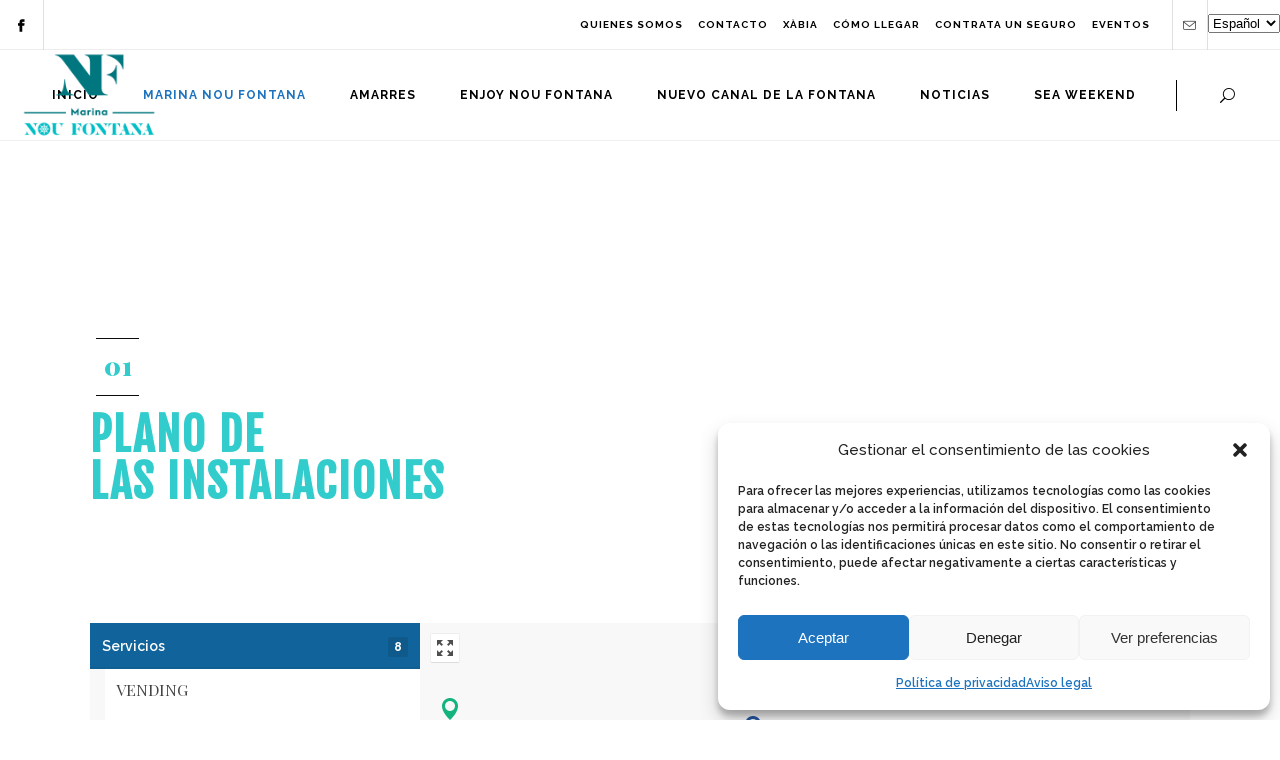

--- FILE ---
content_type: text/html; charset=UTF-8
request_url: https://marinanoufontana.es/marina-nou-fontana/
body_size: 19194
content:
		<!DOCTYPE html>
<html lang="es">
<head>
	<meta charset="UTF-8" />

				
		<meta charset="UTF-8" />
        <link rel="profile" href="http://gmpg.org/xfn/11" />
        <link rel="pingback" href="https://marinanoufontana.es/xmlrpc.php" />

	            <meta name="viewport" content="width=device-width,initial-scale=1,user-scalable=no">
        			
						
					
				
		
			
	
	<title>Marina Nou Fontana | Marina Nou Fontana</title>
<meta name='robots' content='max-image-preview:large' />
<link rel='dns-prefetch' href='//fonts.googleapis.com' />
<link rel="alternate" type="application/rss+xml" title="Marina Nou Fontana &raquo; Feed" href="https://marinanoufontana.es/feed/" />
<link rel="alternate" type="application/rss+xml" title="Marina Nou Fontana &raquo; Feed de los comentarios" href="https://marinanoufontana.es/comments/feed/" />
<link rel="alternate" type="application/rss+xml" title="Marina Nou Fontana &raquo; Comentario Marina Nou Fontana del feed" href="https://marinanoufontana.es/marina-nou-fontana/feed/" />
<link rel="alternate" title="oEmbed (JSON)" type="application/json+oembed" href="https://marinanoufontana.es/wp-json/oembed/1.0/embed?url=https%3A%2F%2Fmarinanoufontana.es%2Fmarina-nou-fontana%2F" />
<link rel="alternate" title="oEmbed (XML)" type="text/xml+oembed" href="https://marinanoufontana.es/wp-json/oembed/1.0/embed?url=https%3A%2F%2Fmarinanoufontana.es%2Fmarina-nou-fontana%2F&#038;format=xml" />
<style id='wp-img-auto-sizes-contain-inline-css' type='text/css'>
img:is([sizes=auto i],[sizes^="auto," i]){contain-intrinsic-size:3000px 1500px}
/*# sourceURL=wp-img-auto-sizes-contain-inline-css */
</style>

<style id='wp-emoji-styles-inline-css' type='text/css'>

	img.wp-smiley, img.emoji {
		display: inline !important;
		border: none !important;
		box-shadow: none !important;
		height: 1em !important;
		width: 1em !important;
		margin: 0 0.07em !important;
		vertical-align: -0.1em !important;
		background: none !important;
		padding: 0 !important;
	}
/*# sourceURL=wp-emoji-styles-inline-css */
</style>
<link rel='stylesheet' id='wp-block-library-css' href='https://marinanoufontana.es/wp-includes/css/dist/block-library/style.min.css?ver=6.9' type='text/css' media='all' />
<style id='global-styles-inline-css' type='text/css'>
:root{--wp--preset--aspect-ratio--square: 1;--wp--preset--aspect-ratio--4-3: 4/3;--wp--preset--aspect-ratio--3-4: 3/4;--wp--preset--aspect-ratio--3-2: 3/2;--wp--preset--aspect-ratio--2-3: 2/3;--wp--preset--aspect-ratio--16-9: 16/9;--wp--preset--aspect-ratio--9-16: 9/16;--wp--preset--color--black: #000000;--wp--preset--color--cyan-bluish-gray: #abb8c3;--wp--preset--color--white: #ffffff;--wp--preset--color--pale-pink: #f78da7;--wp--preset--color--vivid-red: #cf2e2e;--wp--preset--color--luminous-vivid-orange: #ff6900;--wp--preset--color--luminous-vivid-amber: #fcb900;--wp--preset--color--light-green-cyan: #7bdcb5;--wp--preset--color--vivid-green-cyan: #00d084;--wp--preset--color--pale-cyan-blue: #8ed1fc;--wp--preset--color--vivid-cyan-blue: #0693e3;--wp--preset--color--vivid-purple: #9b51e0;--wp--preset--gradient--vivid-cyan-blue-to-vivid-purple: linear-gradient(135deg,rgb(6,147,227) 0%,rgb(155,81,224) 100%);--wp--preset--gradient--light-green-cyan-to-vivid-green-cyan: linear-gradient(135deg,rgb(122,220,180) 0%,rgb(0,208,130) 100%);--wp--preset--gradient--luminous-vivid-amber-to-luminous-vivid-orange: linear-gradient(135deg,rgb(252,185,0) 0%,rgb(255,105,0) 100%);--wp--preset--gradient--luminous-vivid-orange-to-vivid-red: linear-gradient(135deg,rgb(255,105,0) 0%,rgb(207,46,46) 100%);--wp--preset--gradient--very-light-gray-to-cyan-bluish-gray: linear-gradient(135deg,rgb(238,238,238) 0%,rgb(169,184,195) 100%);--wp--preset--gradient--cool-to-warm-spectrum: linear-gradient(135deg,rgb(74,234,220) 0%,rgb(151,120,209) 20%,rgb(207,42,186) 40%,rgb(238,44,130) 60%,rgb(251,105,98) 80%,rgb(254,248,76) 100%);--wp--preset--gradient--blush-light-purple: linear-gradient(135deg,rgb(255,206,236) 0%,rgb(152,150,240) 100%);--wp--preset--gradient--blush-bordeaux: linear-gradient(135deg,rgb(254,205,165) 0%,rgb(254,45,45) 50%,rgb(107,0,62) 100%);--wp--preset--gradient--luminous-dusk: linear-gradient(135deg,rgb(255,203,112) 0%,rgb(199,81,192) 50%,rgb(65,88,208) 100%);--wp--preset--gradient--pale-ocean: linear-gradient(135deg,rgb(255,245,203) 0%,rgb(182,227,212) 50%,rgb(51,167,181) 100%);--wp--preset--gradient--electric-grass: linear-gradient(135deg,rgb(202,248,128) 0%,rgb(113,206,126) 100%);--wp--preset--gradient--midnight: linear-gradient(135deg,rgb(2,3,129) 0%,rgb(40,116,252) 100%);--wp--preset--font-size--small: 13px;--wp--preset--font-size--medium: 20px;--wp--preset--font-size--large: 36px;--wp--preset--font-size--x-large: 42px;--wp--preset--spacing--20: 0.44rem;--wp--preset--spacing--30: 0.67rem;--wp--preset--spacing--40: 1rem;--wp--preset--spacing--50: 1.5rem;--wp--preset--spacing--60: 2.25rem;--wp--preset--spacing--70: 3.38rem;--wp--preset--spacing--80: 5.06rem;--wp--preset--shadow--natural: 6px 6px 9px rgba(0, 0, 0, 0.2);--wp--preset--shadow--deep: 12px 12px 50px rgba(0, 0, 0, 0.4);--wp--preset--shadow--sharp: 6px 6px 0px rgba(0, 0, 0, 0.2);--wp--preset--shadow--outlined: 6px 6px 0px -3px rgb(255, 255, 255), 6px 6px rgb(0, 0, 0);--wp--preset--shadow--crisp: 6px 6px 0px rgb(0, 0, 0);}:where(.is-layout-flex){gap: 0.5em;}:where(.is-layout-grid){gap: 0.5em;}body .is-layout-flex{display: flex;}.is-layout-flex{flex-wrap: wrap;align-items: center;}.is-layout-flex > :is(*, div){margin: 0;}body .is-layout-grid{display: grid;}.is-layout-grid > :is(*, div){margin: 0;}:where(.wp-block-columns.is-layout-flex){gap: 2em;}:where(.wp-block-columns.is-layout-grid){gap: 2em;}:where(.wp-block-post-template.is-layout-flex){gap: 1.25em;}:where(.wp-block-post-template.is-layout-grid){gap: 1.25em;}.has-black-color{color: var(--wp--preset--color--black) !important;}.has-cyan-bluish-gray-color{color: var(--wp--preset--color--cyan-bluish-gray) !important;}.has-white-color{color: var(--wp--preset--color--white) !important;}.has-pale-pink-color{color: var(--wp--preset--color--pale-pink) !important;}.has-vivid-red-color{color: var(--wp--preset--color--vivid-red) !important;}.has-luminous-vivid-orange-color{color: var(--wp--preset--color--luminous-vivid-orange) !important;}.has-luminous-vivid-amber-color{color: var(--wp--preset--color--luminous-vivid-amber) !important;}.has-light-green-cyan-color{color: var(--wp--preset--color--light-green-cyan) !important;}.has-vivid-green-cyan-color{color: var(--wp--preset--color--vivid-green-cyan) !important;}.has-pale-cyan-blue-color{color: var(--wp--preset--color--pale-cyan-blue) !important;}.has-vivid-cyan-blue-color{color: var(--wp--preset--color--vivid-cyan-blue) !important;}.has-vivid-purple-color{color: var(--wp--preset--color--vivid-purple) !important;}.has-black-background-color{background-color: var(--wp--preset--color--black) !important;}.has-cyan-bluish-gray-background-color{background-color: var(--wp--preset--color--cyan-bluish-gray) !important;}.has-white-background-color{background-color: var(--wp--preset--color--white) !important;}.has-pale-pink-background-color{background-color: var(--wp--preset--color--pale-pink) !important;}.has-vivid-red-background-color{background-color: var(--wp--preset--color--vivid-red) !important;}.has-luminous-vivid-orange-background-color{background-color: var(--wp--preset--color--luminous-vivid-orange) !important;}.has-luminous-vivid-amber-background-color{background-color: var(--wp--preset--color--luminous-vivid-amber) !important;}.has-light-green-cyan-background-color{background-color: var(--wp--preset--color--light-green-cyan) !important;}.has-vivid-green-cyan-background-color{background-color: var(--wp--preset--color--vivid-green-cyan) !important;}.has-pale-cyan-blue-background-color{background-color: var(--wp--preset--color--pale-cyan-blue) !important;}.has-vivid-cyan-blue-background-color{background-color: var(--wp--preset--color--vivid-cyan-blue) !important;}.has-vivid-purple-background-color{background-color: var(--wp--preset--color--vivid-purple) !important;}.has-black-border-color{border-color: var(--wp--preset--color--black) !important;}.has-cyan-bluish-gray-border-color{border-color: var(--wp--preset--color--cyan-bluish-gray) !important;}.has-white-border-color{border-color: var(--wp--preset--color--white) !important;}.has-pale-pink-border-color{border-color: var(--wp--preset--color--pale-pink) !important;}.has-vivid-red-border-color{border-color: var(--wp--preset--color--vivid-red) !important;}.has-luminous-vivid-orange-border-color{border-color: var(--wp--preset--color--luminous-vivid-orange) !important;}.has-luminous-vivid-amber-border-color{border-color: var(--wp--preset--color--luminous-vivid-amber) !important;}.has-light-green-cyan-border-color{border-color: var(--wp--preset--color--light-green-cyan) !important;}.has-vivid-green-cyan-border-color{border-color: var(--wp--preset--color--vivid-green-cyan) !important;}.has-pale-cyan-blue-border-color{border-color: var(--wp--preset--color--pale-cyan-blue) !important;}.has-vivid-cyan-blue-border-color{border-color: var(--wp--preset--color--vivid-cyan-blue) !important;}.has-vivid-purple-border-color{border-color: var(--wp--preset--color--vivid-purple) !important;}.has-vivid-cyan-blue-to-vivid-purple-gradient-background{background: var(--wp--preset--gradient--vivid-cyan-blue-to-vivid-purple) !important;}.has-light-green-cyan-to-vivid-green-cyan-gradient-background{background: var(--wp--preset--gradient--light-green-cyan-to-vivid-green-cyan) !important;}.has-luminous-vivid-amber-to-luminous-vivid-orange-gradient-background{background: var(--wp--preset--gradient--luminous-vivid-amber-to-luminous-vivid-orange) !important;}.has-luminous-vivid-orange-to-vivid-red-gradient-background{background: var(--wp--preset--gradient--luminous-vivid-orange-to-vivid-red) !important;}.has-very-light-gray-to-cyan-bluish-gray-gradient-background{background: var(--wp--preset--gradient--very-light-gray-to-cyan-bluish-gray) !important;}.has-cool-to-warm-spectrum-gradient-background{background: var(--wp--preset--gradient--cool-to-warm-spectrum) !important;}.has-blush-light-purple-gradient-background{background: var(--wp--preset--gradient--blush-light-purple) !important;}.has-blush-bordeaux-gradient-background{background: var(--wp--preset--gradient--blush-bordeaux) !important;}.has-luminous-dusk-gradient-background{background: var(--wp--preset--gradient--luminous-dusk) !important;}.has-pale-ocean-gradient-background{background: var(--wp--preset--gradient--pale-ocean) !important;}.has-electric-grass-gradient-background{background: var(--wp--preset--gradient--electric-grass) !important;}.has-midnight-gradient-background{background: var(--wp--preset--gradient--midnight) !important;}.has-small-font-size{font-size: var(--wp--preset--font-size--small) !important;}.has-medium-font-size{font-size: var(--wp--preset--font-size--medium) !important;}.has-large-font-size{font-size: var(--wp--preset--font-size--large) !important;}.has-x-large-font-size{font-size: var(--wp--preset--font-size--x-large) !important;}
/*# sourceURL=global-styles-inline-css */
</style>

<style id='classic-theme-styles-inline-css' type='text/css'>
/*! This file is auto-generated */
.wp-block-button__link{color:#fff;background-color:#32373c;border-radius:9999px;box-shadow:none;text-decoration:none;padding:calc(.667em + 2px) calc(1.333em + 2px);font-size:1.125em}.wp-block-file__button{background:#32373c;color:#fff;text-decoration:none}
/*# sourceURL=/wp-includes/css/classic-themes.min.css */
</style>
<link rel='stylesheet' id='cmplz-general-css' href='https://marinanoufontana.es/wp-content/plugins/complianz-gdpr/assets/css/cookieblocker.min.css?ver=1765959241' type='text/css' media='all' />
<link rel='stylesheet' id='moose-elated-default-style-css' href='https://marinanoufontana.es/wp-content/themes/moose/style.css?ver=6.9' type='text/css' media='all' />
<link rel='stylesheet' id='mediaelement-css' href='https://marinanoufontana.es/wp-includes/js/mediaelement/mediaelementplayer-legacy.min.css?ver=4.2.17' type='text/css' media='all' />
<link rel='stylesheet' id='wp-mediaelement-css' href='https://marinanoufontana.es/wp-includes/js/mediaelement/wp-mediaelement.min.css?ver=6.9' type='text/css' media='all' />
<link rel='stylesheet' id='moose-elated-stylesheet-css' href='https://marinanoufontana.es/wp-content/themes/moose/css/stylesheet.css?ver=6.9' type='text/css' media='all' />
<link rel='stylesheet' id='moose-elated-print-stylesheet-css' href='https://marinanoufontana.es/wp-content/themes/moose/css/print.css?ver=6.9' type='text/css' media='all' />
<link rel='stylesheet' id='moose-elated-blog-css' href='https://marinanoufontana.es/wp-content/themes/moose/css/blog.css?ver=6.9' type='text/css' media='all' />
<link rel='stylesheet' id='moose-elated-font_awesome-css' href='https://marinanoufontana.es/wp-content/themes/moose/css/font-awesome/css/font-awesome.min.css?ver=6.9' type='text/css' media='all' />
<link rel='stylesheet' id='moose-elated-font_elegant-css' href='https://marinanoufontana.es/wp-content/themes/moose/css/elegant-icons/style.min.css?ver=6.9' type='text/css' media='all' />
<link rel='stylesheet' id='moose-elated-ion_icons-css' href='https://marinanoufontana.es/wp-content/themes/moose/css/ion-icons/css/ionicons.min.css?ver=6.9' type='text/css' media='all' />
<link rel='stylesheet' id='moose-elated-linea_icons-css' href='https://marinanoufontana.es/wp-content/themes/moose/css/linea-icons/style.css?ver=6.9' type='text/css' media='all' />
<link rel='stylesheet' id='moose-elated-simple_line_icons-css' href='https://marinanoufontana.es/wp-content/themes/moose/css/simple-line-icons/simple-line-icons.css?ver=6.9' type='text/css' media='all' />
<link rel='stylesheet' id='moose-elated-dripicons-css' href='https://marinanoufontana.es/wp-content/themes/moose/css/dripicons/dripicons.css?ver=6.9' type='text/css' media='all' />
<link rel='stylesheet' id='moose-elated-responsive-css' href='https://marinanoufontana.es/wp-content/themes/moose/css/responsive.min.css?ver=6.9' type='text/css' media='all' />
<link rel='stylesheet' id='moose-elated-style-dynamic-responsive-css' href='https://marinanoufontana.es/wp-content/themes/moose/css/style_dynamic_responsive.css?ver=1729233316' type='text/css' media='all' />
<style id='moose-elated-style-dynamic-responsive-inline-css' type='text/css'>
@media only screen and (max-width: 1200px){
 nav.main_menu > ul > li > a span.item_inner {
   padding: 0 12px;
 }
}

.eltd-info-card-slider-pagination {
    padding: 10px 0 30px !important;
}

.single_image_shader_landing .vc_single_image-wrapper {
    position: relative;
    overflow: hidden;
}

.single_image_shader_landing .vc_single_image-wrapper:after {
    content: '';
    position: absolute;
    width: 0;
    height: 0;
    right: -450px;
    border-bottom: 750px solid transparent;
    border-right: 450px solid rgba(255,255,255,0.4);
    -webkit-transition:right .4s cubic-bezier(0.24, 0.91, 0.36, 1);
    transition:right .4s cubic-bezier(0.24, 0.91, 0.36, 1);
}

.single_image_shader_landing .vc_single_image-wrapper:hover:after {
    right: 0;
}

@media only screen and (max-width: 768px) {
  .single_image_shader_landing .vc_single_image-wrapper:after {    
    border-bottom-width: 450px;    
    border-right-width: 300px;    
    right: -300px;
  }
}

@media only screen and (max-width: 600px) {
  .single_image_shader_landing .vc_single_image-wrapper:after {    
    border-bottom-width: 350px;    
    border-right-width: 200px;    
    right: -200px;
  }
}

#lang_sel > ul > li > ul {
    display:none!important;
}
#lang_sel > ul > li:hover > ul {
    display:block!important;
}

#lang_sel > ul > li > ul {
    display:none!important;
}
#lang_sel > ul > li:hover > ul {
    display:block!important;
}
.moose{fill:none;stroke:#F27055;stroke-width:3;stroke-miterlimit:10;}

.moose1{fill:none;stroke:#fff;stroke-width:2;stroke-miterlimit:10;}

.moose2{fill:none;stroke:#E5735C;stroke-width:2;stroke-miterlimit:10;}

.moose3{fill:none;stroke:#E5735C;stroke-width:2;stroke-miterlimit:10;}

.moose4{fill:none;stroke:#E5735C;stroke-width:2;stroke-miterlimit:10;}

.moose5{fill:none;stroke:#fff;stroke-width:3;stroke-miterlimit:10;}


/*# sourceURL=moose-elated-style-dynamic-responsive-inline-css */
</style>
<link rel='stylesheet' id='moose-elated-style-dynamic-css' href='https://marinanoufontana.es/wp-content/themes/moose/css/style_dynamic.css?ver=1729233316' type='text/css' media='all' />
<link rel='stylesheet' id='js_composer_front-css' href='https://marinanoufontana.es/wp-content/plugins/js_composer/assets/css/js_composer.min.css?ver=8.1' type='text/css' media='all' />
<link rel='stylesheet' id='moose-elated-webkit-css' href='https://marinanoufontana.es/wp-content/themes/moose/css/webkit_stylesheet.css?ver=6.9' type='text/css' media='all' />
<link rel='stylesheet' id='moose_elated_google_fonts-css' href='https://fonts.googleapis.com/css?family=Raleway%3A100%2C100italic%2C200%2C200italic%2C300%2C300italic%2C400%2C400italic%2C500%2C500italic%2C600%2C600italic%2C700%2C700italic%2C800%2C800italic%2C900%2C900italic%7CMarck+Script%3A100%2C100italic%2C200%2C200italic%2C300%2C300italic%2C400%2C400italic%2C500%2C500italic%2C600%2C600italic%2C700%2C700italic%2C800%2C800italic%2C900%2C900italic%7CMontserrat%3A100%2C100italic%2C200%2C200italic%2C300%2C300italic%2C400%2C400italic%2C500%2C500italic%2C600%2C600italic%2C700%2C700italic%2C800%2C800italic%2C900%2C900italic%7CRaleway%3A100%2C100italic%2C200%2C200italic%2C300%2C300italic%2C400%2C400italic%2C500%2C500italic%2C600%2C600italic%2C700%2C700italic%2C800%2C800italic%2C900%2C900italic%7CPlayfair+Display+SC%3A100%2C100italic%2C200%2C200italic%2C300%2C300italic%2C400%2C400italic%2C500%2C500italic%2C600%2C600italic%2C700%2C700italic%2C800%2C800italic%2C900%2C900italic%7CFjalla+One%3A100%2C100italic%2C200%2C200italic%2C300%2C300italic%2C400%2C400italic%2C500%2C500italic%2C600%2C600italic%2C700%2C700italic%2C800%2C800italic%2C900%2C900italic%7CMarck+Script%3A100%2C100italic%2C200%2C200italic%2C300%2C300italic%2C400%2C400italic%2C500%2C500italic%2C600%2C600italic%2C700%2C700italic%2C800%2C800italic%2C900%2C900italic%7CMontserrat%3A100%2C100italic%2C200%2C200italic%2C300%2C300italic%2C400%2C400italic%2C500%2C500italic%2C600%2C600italic%2C700%2C700italic%2C800%2C800italic%2C900%2C900italic&#038;subset=latin%2Clatin-ext&#038;ver=1.0.0' type='text/css' media='all' />
<link rel='stylesheet' id='wpzoom-social-icons-socicon-css' href='https://marinanoufontana.es/wp-content/plugins/social-icons-widget-by-wpzoom/assets/css/wpzoom-socicon.css?ver=1768509395' type='text/css' media='all' />
<link rel='stylesheet' id='wpzoom-social-icons-genericons-css' href='https://marinanoufontana.es/wp-content/plugins/social-icons-widget-by-wpzoom/assets/css/genericons.css?ver=1768509395' type='text/css' media='all' />
<link rel='stylesheet' id='wpzoom-social-icons-academicons-css' href='https://marinanoufontana.es/wp-content/plugins/social-icons-widget-by-wpzoom/assets/css/academicons.min.css?ver=1768509395' type='text/css' media='all' />
<link rel='stylesheet' id='wpzoom-social-icons-font-awesome-3-css' href='https://marinanoufontana.es/wp-content/plugins/social-icons-widget-by-wpzoom/assets/css/font-awesome-3.min.css?ver=1768509395' type='text/css' media='all' />
<link rel='stylesheet' id='dashicons-css' href='https://marinanoufontana.es/wp-includes/css/dashicons.min.css?ver=6.9' type='text/css' media='all' />
<link rel='stylesheet' id='wpzoom-social-icons-styles-css' href='https://marinanoufontana.es/wp-content/plugins/social-icons-widget-by-wpzoom/assets/css/wpzoom-social-icons-styles.css?ver=1768509395' type='text/css' media='all' />
<link rel='preload' as='font'  id='wpzoom-social-icons-font-academicons-woff2-css' href='https://marinanoufontana.es/wp-content/plugins/social-icons-widget-by-wpzoom/assets/font/academicons.woff2?v=1.9.2'  type='font/woff2' crossorigin />
<link rel='preload' as='font'  id='wpzoom-social-icons-font-fontawesome-3-woff2-css' href='https://marinanoufontana.es/wp-content/plugins/social-icons-widget-by-wpzoom/assets/font/fontawesome-webfont.woff2?v=4.7.0'  type='font/woff2' crossorigin />
<link rel='preload' as='font'  id='wpzoom-social-icons-font-genericons-woff-css' href='https://marinanoufontana.es/wp-content/plugins/social-icons-widget-by-wpzoom/assets/font/Genericons.woff'  type='font/woff' crossorigin />
<link rel='preload' as='font'  id='wpzoom-social-icons-font-socicon-woff2-css' href='https://marinanoufontana.es/wp-content/plugins/social-icons-widget-by-wpzoom/assets/font/socicon.woff2?v=4.5.4'  type='font/woff2' crossorigin />
<script type="text/javascript" src="https://marinanoufontana.es/wp-includes/js/jquery/jquery.min.js?ver=3.7.1" id="jquery-core-js"></script>
<script type="text/javascript" src="https://marinanoufontana.es/wp-includes/js/jquery/jquery-migrate.min.js?ver=3.4.1" id="jquery-migrate-js"></script>
<script></script><link rel="https://api.w.org/" href="https://marinanoufontana.es/wp-json/" /><link rel="alternate" title="JSON" type="application/json" href="https://marinanoufontana.es/wp-json/wp/v2/pages/3069" /><link rel="EditURI" type="application/rsd+xml" title="RSD" href="https://marinanoufontana.es/xmlrpc.php?rsd" />
<meta name="generator" content="WordPress 6.9" />
<link rel="canonical" href="https://marinanoufontana.es/marina-nou-fontana/" />
<link rel='shortlink' href='https://marinanoufontana.es/?p=3069' />
<style type="text/css">
.qtranxs_flag_es {background-image: url(https://marinanoufontana.es/wp-content/plugins/qtranslate-x/flags/es.png); background-repeat: no-repeat;}
.qtranxs_flag_en {background-image: url(https://marinanoufontana.es/wp-content/plugins/qtranslate-x/flags/gb.png); background-repeat: no-repeat;}
.qtranxs_flag_fr {background-image: url(https://marinanoufontana.es/wp-content/plugins/qtranslate-x/flags/fr.png); background-repeat: no-repeat;}
</style>
<link hreflang="es" href="https://marinanoufontana.es/es/marina-nou-fontana/" rel="alternate" />
<link hreflang="en" href="https://marinanoufontana.es/en/marina-nou-fontana/" rel="alternate" />
<link hreflang="fr" href="https://marinanoufontana.es/fr/marina-nou-fontana/" rel="alternate" />
<link hreflang="x-default" href="https://marinanoufontana.es/marina-nou-fontana/" rel="alternate" />
<meta name="generator" content="qTranslate-X 3.4.6.8" />
			<style>.cmplz-hidden {
					display: none !important;
				}</style><!-- Facebook Pixel Code -->

<script>

  !function(f,b,e,v,n,t,s)

  {if(f.fbq)return;n=f.fbq=function(){n.callMethod?

  n.callMethod.apply(n,arguments):n.queue.push(arguments)};

  if(!f._fbq)f._fbq=n;n.push=n;n.loaded=!0;n.version='2.0';

  n.queue=[];t=b.createElement(e);t.async=!0;

  t.src=v;s=b.getElementsByTagName(e)[0];

  s.parentNode.insertBefore(t,s)}(window, document,'script',

  'https://connect.facebook.net/en_US/fbevents.js');

  fbq('init', '186652752101672');

  fbq('track', 'PageView');

</script>

<noscript><img height="1" width="1" style="display:none"

  src="https://www.facebook.com/tr?id=186652752101672&ev=PageView&noscript=1"

/></noscript>

<!-- End Facebook Pixel Code --><style type="text/css">.recentcomments a{display:inline !important;padding:0 !important;margin:0 !important;}</style><meta name="generator" content="Powered by WPBakery Page Builder - drag and drop page builder for WordPress."/>
<link rel="icon" href="https://marinanoufontana.es/wp-content/uploads/2022/04/cropped-MNF-Favicon-32x32.png" sizes="32x32" />
<link rel="icon" href="https://marinanoufontana.es/wp-content/uploads/2022/04/cropped-MNF-Favicon-192x192.png" sizes="192x192" />
<link rel="apple-touch-icon" href="https://marinanoufontana.es/wp-content/uploads/2022/04/cropped-MNF-Favicon-180x180.png" />
<meta name="msapplication-TileImage" content="https://marinanoufontana.es/wp-content/uploads/2022/04/cropped-MNF-Favicon-270x270.png" />
<noscript><style> .wpb_animate_when_almost_visible { opacity: 1; }</style></noscript><link rel='stylesheet' id='mapplic-style-css' href='https://marinanoufontana.es/wp-content/plugins/mapplic/css/mapplic.css?ver=6.9' type='text/css' media='all' />
<link rel='stylesheet' id='mapplic-map-style-css' href='https://marinanoufontana.es/wp-content/plugins/mapplic/css/map.css?ver=6.9' type='text/css' media='all' />
</head>

<body data-cmplz=1 class="wp-singular page-template-default page page-id-3069 page-parent wp-theme-moose eltd-cpt-2.4 ajax_fade page_not_loaded  moose-ver-3.6  vertical_menu_with_scroll smooth_scroll blog_installed wpb-js-composer js-comp-ver-8.1 vc_responsive">




	<div class="ajax_loader">
		<div class="ajax_loader_1">
			<div class="pulse"></div>		</div>
	</div>

<div class="wrapper">
	<div class="wrapper_inner">
							
			<header class="page_header scrolled_not_transparent with_border has_top scroll_header_top_area dark header_style_on_scroll stick ajax_header_animation">
			<div class="header_inner clearfix">
															<form role="search" action="https://marinanoufontana.es/" class="eltd_search_form_3" method="get">
																	<div class="form_holder_outer">
											<div class="form_holder">
												<div class="form_holder_inner">
													<input type="text" placeholder="Search" name="s" class="eltd_search_field" autocomplete="off" />
													
													<div class="eltd_search_close">
														<a href="#">
															<span aria-hidden="true" class="eltd_icon_font_elegant icon_close "></span>															<!--<i class="fa fa-times"></i>-->
														</a>
													</div>
												</div>
											</div>
										</div>
																</form>
									
				
								
				
				<div class="header_top_bottom_holder">
											<div class="header_top clearfix	"	style="background-color:rgba(255, 255, 255, 1);" >
																	<div class="left">
											<div class="inner">
												<div class="header-widget widget_text header-left-widget">			<div class="textwidget"><span class="eltd_icon_shade eltd_icon_shortcode font_elegant normal   "  style="margin: 0px 0px 0px 15px;"><a href="http://facebook.com/marinanoufontana.es" target="_blank" style="color: #464646;" ><span aria-hidden="true" class="eltd_icon_font_elegant social_facebook " style="font-size: 12px;color: #464646;line-height:14px;" data-color="#464646" data-hover-color="#e5735c" ></span></a></span>
</div>
		</div><div class="header-widget widget_text header-left-widget">			<div class="textwidget">BIENVENIDOS A MARINA NOU FONTANA</div>
		</div>											</div>
										</div>
										<div class="right">
											<div class="inner">
												<div class="header-widget widget_nav_menu header-right-widget"><div class="menu-topbar-menu-esp-container"><ul id="menu-topbar-menu-esp" class="menu"><li id="menu-item-349635" class="menu-item menu-item-type-post_type menu-item-object-page menu-item-349635"><a href="https://marinanoufontana.es/quienes-somos/">QUIENES SOMOS</a></li>
<li id="menu-item-5492" class="menu-item menu-item-type-post_type menu-item-object-page menu-item-5492"><a href="https://marinanoufontana.es/contacto-3/">CONTACTO</a></li>
<li id="menu-item-349610" class="menu-item menu-item-type-custom menu-item-object-custom menu-item-349610"><a href="http://www.xabia.org">XÀBIA</a></li>
<li id="menu-item-349406" class="menu-item menu-item-type-post_type menu-item-object-page menu-item-349406"><a href="https://marinanoufontana.es/marina-nou-fontana/localizacion/">CÓMO LLEGAR</a></li>
<li id="menu-item-353077" class="menu-item menu-item-type-post_type menu-item-object-page menu-item-353077"><a href="https://marinanoufontana.es/contrata-un-seguro/">CONTRATA UN SEGURO</a></li>
<li id="menu-item-353190" class="menu-item menu-item-type-post_type menu-item-object-page menu-item-353190"><a href="https://marinanoufontana.es/eventos-2/">EVENTOS</a></li>
</ul></div></div><div class="header-widget widget_text header-right-widget">			<div class="textwidget"><span class="eltd_icon_shade eltd_icon_shortcode simple_line_icons normal   " style="margin: 0px 10px 0px 10px;"><a href="mailto:informacion@marinanoufontana.com" target="_self" style="color: #464646;"><i class="eltd_icon_simple_line_icon icon-envelope " style="color: #464646;line-height: 36px;vertical-align: middle;font-size: 13px;transition-delay: 0s; -webkit-transition-delay: 0s; -moz-transition-delay: 0s; -o-transition-delay: 0s;" data-color="#464646" data-hover-color="#e5735c"></i></a></span></div>
		</div><style type="text/css">
.qtranxs_widget ul { margin: 0; }
.qtranxs_widget ul li
{

display: inline; 

/* horizontal list, use "list-item" or other appropriate value for vertical list */

list-style-type: none; 

/* use "initial" or other to enable bullets */

margin: 5px 5px 5px 10px; 

/* adjust spacing between items */

opacity: 1;

-o-transition: 1s ease opacity;
-moz-transition: 1s ease opacity;
-webkit-transition: 1s ease opacity;
transition: 1s ease opacity;
}


/* .qtranxs_widget ul li span { margin: 0 5px 0 5; } */ /* other way to control spacing */

.qtranxs_widget ul li.active { opacity: 0.7; }

.qtranxs_widget ul li:hover { opacity: 1; }

.qtranxs_widget img { box-shadow: none; vertical-align: middle; display: initial; }

.qtranxs_flag { height:12px; width:18px; display:block; padding-left:10px; }

.qtranxs_flag_and_text { padding-left:20px; }

.qtranxs_flag span { display:none; }
</style>
<div class="header-widget qtranxs_widget header-right-widget">
<ul class="language-chooser language-chooser-dropdown qtranxs_language_chooser" id="qtranslate-3-chooser">
<li class="lang-es active"><a href="https://marinanoufontana.es/es/marina-nou-fontana/" hreflang="es" title="Español (es)"><span>Español</span></a></li>
<li class="lang-en"><a href="https://marinanoufontana.es/en/marina-nou-fontana/" hreflang="en" title="English (en)"><span>English</span></a></li>
<li class="lang-fr"><a href="https://marinanoufontana.es/fr/marina-nou-fontana/" hreflang="fr" title="Français (fr)"><span>Français</span></a></li>
<script type="text/javascript">
// <![CDATA[
var lc = document.getElementById('qtranslate-3-chooser');
var s = document.createElement('select');
s.id = 'qtranxs_select_qtranslate-3-chooser';
lc.parentNode.insertBefore(s,lc);

		var sb = document.getElementById('qtranxs_select_qtranslate-3-chooser');
		var o = document.createElement('option');
		var l = document.createTextNode('Español');
		o.selected = 'selected';
		o.value = 'https://marinanoufontana.es/es/marina-nou-fontana/';
		o.appendChild(l);
		sb.appendChild(o);
		
		var sb = document.getElementById('qtranxs_select_qtranslate-3-chooser');
		var o = document.createElement('option');
		var l = document.createTextNode('English');
		
		o.value = 'https://marinanoufontana.es/en/marina-nou-fontana/';
		o.appendChild(l);
		sb.appendChild(o);
		
		var sb = document.getElementById('qtranxs_select_qtranslate-3-chooser');
		var o = document.createElement('option');
		var l = document.createTextNode('Français');
		
		o.value = 'https://marinanoufontana.es/fr/marina-nou-fontana/';
		o.appendChild(l);
		sb.appendChild(o);
		s.onchange = function() { document.location.href = this.value;}
lc.style.display='none';
// ]]>
</script>
</ul><div class="qtranxs_widget_end"></div>
</div>																							</div>
										</div>
																</div>
										<div class="header_bottom  header_full_width clearfix " style="background-color:rgba(255, 255, 255, 1);" >
																								<div class="header_inner_left">
																															<div class="mobile_menu_button">
										<span>
											<span aria-hidden="true" class="eltd_icon_font_elegant icon_menu "></span>										</span>
											</div>
																				
										
										
																					<div class="logo_wrapper" >
																								<div class="eltd_logo"><a  href="https://marinanoufontana.es/"><img class="normal" src="http://marinanoufontana.es/wp-content/uploads/2017/07/MNF_logo-1.png" alt="Logo"/><img class="light" src="http://marinanoufontana.es/wp-content/uploads/2017/07/MNF_logo-1.png" alt="Logo"/><img class="dark" src="http://marinanoufontana.es/wp-content/uploads/2017/07/MNF_logo-1.png" alt="Logo"/><img class="sticky" src="http://marinanoufontana.es/wp-content/uploads/2017/07/MNF_logo-copia.png" alt="Logo"/><img class="mobile" src="http://marinanoufontana.es/wp-content/uploads/2017/07/MNF_logo-copia.png" alt="Logo"/></a></div>
																							</div>
																				
										
																													</div>
																																																	<div class="header_inner_right">
												<div class="side_menu_button_wrapper right">
																										<div class="side_menu_button">
														
																													<a class="search_covers_header normal" href="javascript:void(0)">
																<span aria-hidden="true" class="eltd_icon_font_elegant icon_search "></span>																															</a>
															
																													
																												
																																									</div>
												</div>
											</div>
																																								<nav class="main_menu drop_down line_spread   right">
											<ul id="menu-principal" class=""><li id="nav-menu-item-349413" class="menu-item menu-item-type-post_type menu-item-object-page menu-item-home  narrow"><a href="https://marinanoufontana.es/" class=""><span class="item_inner"><span class="menu_icon_wrapper"><i class="menu_icon blank fa"></i></span><span class="item_text">INICIO</span></span><span class="plus"></span></a></li>
<li id="nav-menu-item-349412" class="menu-item menu-item-type-post_type menu-item-object-page current-menu-item page_item page-item-3069 current_page_item active narrow"><a href="https://marinanoufontana.es/marina-nou-fontana/" class=" current "><span class="item_inner"><span class="menu_icon_wrapper"><i class="menu_icon blank fa"></i></span><span class="item_text">MARINA NOU FONTANA</span></span><span class="plus"></span></a></li>
<li id="nav-menu-item-349409" class="menu-item menu-item-type-post_type menu-item-object-page menu-item-has-children  has_sub narrow"><a href="https://marinanoufontana.es/amarres/" class=""><span class="item_inner"><span class="menu_icon_wrapper"><i class="menu_icon blank fa"></i></span><span class="item_text">AMARRES</span></span><span class="plus"></span></a>
<div class="second" ><div class="inner"><ul >
	<li id="nav-menu-item-349621" class="menu-item menu-item-type-post_type menu-item-object-page "><a href="https://marinanoufontana.es/compra-alquiler/" class=""><span class="item_inner"><span class="menu_icon_wrapper"><i class="menu_icon blank fa"></i></span><span class="item_text">Compra/Alquiler</span></span><span class="plus"></span></a></li>
	<li id="nav-menu-item-349624" class="menu-item menu-item-type-post_type menu-item-object-page "><a href="https://marinanoufontana.es/normativa-amarres/" class=""><span class="item_inner"><span class="menu_icon_wrapper"><i class="menu_icon blank fa"></i></span><span class="item_text">Normativa e Información Importante</span></span><span class="plus"></span></a></li>
</ul></div></div>
</li>
<li id="nav-menu-item-3110" class="menu-item menu-item-type-post_type menu-item-object-page menu-item-has-children  has_sub narrow"><a href="https://marinanoufontana.es/enjoy-nou-fontana/" class=""><span class="item_inner"><span class="menu_icon_wrapper"><i class="menu_icon blank fa"></i></span><span class="item_text">ENJOY NOU FONTANA</span></span><span class="plus"></span></a>
<div class="second" ><div class="inner"><ul >
	<li id="nav-menu-item-349749" class="menu-item menu-item-type-post_type menu-item-object-page "><a href="https://marinanoufontana.es/enjoy-nou-fontana-deportes/" class=""><span class="item_inner"><span class="menu_icon_wrapper"><i class="menu_icon blank fa"></i></span><span class="item_text">Deportes Acuáticos</span></span><span class="plus"></span></a></li>
	<li id="nav-menu-item-349752" class="menu-item menu-item-type-post_type menu-item-object-page "><a href="https://marinanoufontana.es/enjoy-nou-fontana-restaurantes-y-ocio/" class=""><span class="item_inner"><span class="menu_icon_wrapper"><i class="menu_icon blank fa"></i></span><span class="item_text">Restaurantes y Ocio</span></span><span class="plus"></span></a></li>
	<li id="nav-menu-item-349765" class="menu-item menu-item-type-post_type menu-item-object-page "><a href="https://marinanoufontana.es/enjoy-nou-fontana-alquiler-de-barcos/" class=""><span class="item_inner"><span class="menu_icon_wrapper"><i class="menu_icon blank fa"></i></span><span class="item_text">Alquiler de Barcos</span></span><span class="plus"></span></a></li>
	<li id="nav-menu-item-349754" class="menu-item menu-item-type-post_type menu-item-object-page "><a href="https://marinanoufontana.es/enjoy-nou-fontana-escuela-nautica/" class=""><span class="item_inner"><span class="menu_icon_wrapper"><i class="menu_icon blank fa"></i></span><span class="item_text">Escuela Náutica</span></span><span class="plus"></span></a></li>
</ul></div></div>
</li>
<li id="nav-menu-item-350231" class="menu-item menu-item-type-post_type menu-item-object-page menu-item-has-children  has_sub narrow"><a href="https://marinanoufontana.es/nuevo-canal-de-la-fontana-landing/" class=""><span class="item_inner"><span class="menu_icon_wrapper"><i class="menu_icon blank fa"></i></span><span class="item_text">NUEVO CANAL DE LA FONTANA</span></span><span class="plus"></span></a>
<div class="second" ><div class="inner"><ul >
	<li id="nav-menu-item-3115" class="menu-item menu-item-type-post_type menu-item-object-page "><a href="https://marinanoufontana.es/marina-nou-fontana/proyecto/" class=""><span class="item_inner"><span class="menu_icon_wrapper"><i class="menu_icon blank fa"></i></span><span class="item_text">El proyecto</span></span><span class="plus"></span></a></li>
	<li id="nav-menu-item-3114" class="menu-item menu-item-type-post_type menu-item-object-page "><a href="https://marinanoufontana.es/marina-nou-fontana/amarres/" class=""><span class="item_inner"><span class="menu_icon_wrapper"><i class="menu_icon blank fa"></i></span><span class="item_text">Los Amarres</span></span><span class="plus"></span></a></li>
</ul></div></div>
</li>
<li id="nav-menu-item-349919" class="menu-item menu-item-type-post_type menu-item-object-page  narrow"><a href="https://marinanoufontana.es/noticias/" class=""><span class="item_inner"><span class="menu_icon_wrapper"><i class="menu_icon blank fa"></i></span><span class="item_text">NOTICIAS</span></span><span class="plus"></span></a></li>
<li id="nav-menu-item-353187" class="menu-item menu-item-type-post_type menu-item-object-page  narrow"><a target="_blank" href="https://marinanoufontana.es/?page_id=349915" class=""><span class="item_inner"><span class="menu_icon_wrapper"><i class="menu_icon blank fa"></i></span><span class="item_text">SEA WEEKEND</span></span><span class="plus"></span></a></li>
</ul>										</nav>
																																																	<nav class="mobile_menu">
											<ul id="menu-principal-1" class=""><li id="mobile-menu-item-349413" class="menu-item menu-item-type-post_type menu-item-object-page menu-item-home  level0"><a href="https://marinanoufontana.es/" class=""><span>INICIO</span></a><span class="mobile_arrow"><i class="fa fa-angle-right"></i><i class="fa fa-angle-down"></i></span></li>
<li id="mobile-menu-item-349412" class="menu-item menu-item-type-post_type menu-item-object-page current-menu-item page_item page-item-3069 current_page_item active level0"><a href="https://marinanoufontana.es/marina-nou-fontana/" class=" current "><span>MARINA NOU FONTANA</span></a><span class="mobile_arrow"><i class="fa fa-angle-right"></i><i class="fa fa-angle-down"></i></span></li>
<li id="mobile-menu-item-349409" class="menu-item menu-item-type-post_type menu-item-object-page menu-item-has-children  has_sub level0"><a href="https://marinanoufontana.es/amarres/" class=""><span>AMARRES</span></a><span class="mobile_arrow"><i class="fa fa-angle-right"></i><i class="fa fa-angle-down"></i></span>
<ul class="sub_menu">
	<li id="mobile-menu-item-349621" class="menu-item menu-item-type-post_type menu-item-object-page  level1"><a href="https://marinanoufontana.es/compra-alquiler/" class=""><span>Compra/Alquiler</span></a><span class="mobile_arrow"><i class="fa fa-angle-right"></i><i class="fa fa-angle-down"></i></span></li>
	<li id="mobile-menu-item-349624" class="menu-item menu-item-type-post_type menu-item-object-page  level1"><a href="https://marinanoufontana.es/normativa-amarres/" class=""><span>Normativa e Información Importante</span></a><span class="mobile_arrow"><i class="fa fa-angle-right"></i><i class="fa fa-angle-down"></i></span></li>
</ul>
</li>
<li id="mobile-menu-item-3110" class="menu-item menu-item-type-post_type menu-item-object-page menu-item-has-children  has_sub level0"><a href="https://marinanoufontana.es/enjoy-nou-fontana/" class=""><span>ENJOY NOU FONTANA</span></a><span class="mobile_arrow"><i class="fa fa-angle-right"></i><i class="fa fa-angle-down"></i></span>
<ul class="sub_menu">
	<li id="mobile-menu-item-349749" class="menu-item menu-item-type-post_type menu-item-object-page  level1"><a href="https://marinanoufontana.es/enjoy-nou-fontana-deportes/" class=""><span>Deportes Acuáticos</span></a><span class="mobile_arrow"><i class="fa fa-angle-right"></i><i class="fa fa-angle-down"></i></span></li>
	<li id="mobile-menu-item-349752" class="menu-item menu-item-type-post_type menu-item-object-page  level1"><a href="https://marinanoufontana.es/enjoy-nou-fontana-restaurantes-y-ocio/" class=""><span>Restaurantes y Ocio</span></a><span class="mobile_arrow"><i class="fa fa-angle-right"></i><i class="fa fa-angle-down"></i></span></li>
	<li id="mobile-menu-item-349765" class="menu-item menu-item-type-post_type menu-item-object-page  level1"><a href="https://marinanoufontana.es/enjoy-nou-fontana-alquiler-de-barcos/" class=""><span>Alquiler de Barcos</span></a><span class="mobile_arrow"><i class="fa fa-angle-right"></i><i class="fa fa-angle-down"></i></span></li>
	<li id="mobile-menu-item-349754" class="menu-item menu-item-type-post_type menu-item-object-page  level1"><a href="https://marinanoufontana.es/enjoy-nou-fontana-escuela-nautica/" class=""><span>Escuela Náutica</span></a><span class="mobile_arrow"><i class="fa fa-angle-right"></i><i class="fa fa-angle-down"></i></span></li>
</ul>
</li>
<li id="mobile-menu-item-350231" class="menu-item menu-item-type-post_type menu-item-object-page menu-item-has-children  has_sub level0"><a href="https://marinanoufontana.es/nuevo-canal-de-la-fontana-landing/" class=""><span>NUEVO CANAL DE LA FONTANA</span></a><span class="mobile_arrow"><i class="fa fa-angle-right"></i><i class="fa fa-angle-down"></i></span>
<ul class="sub_menu">
	<li id="mobile-menu-item-3115" class="menu-item menu-item-type-post_type menu-item-object-page  level1"><a href="https://marinanoufontana.es/marina-nou-fontana/proyecto/" class=""><span>El proyecto</span></a><span class="mobile_arrow"><i class="fa fa-angle-right"></i><i class="fa fa-angle-down"></i></span></li>
	<li id="mobile-menu-item-3114" class="menu-item menu-item-type-post_type menu-item-object-page  level1"><a href="https://marinanoufontana.es/marina-nou-fontana/amarres/" class=""><span>Los Amarres</span></a><span class="mobile_arrow"><i class="fa fa-angle-right"></i><i class="fa fa-angle-down"></i></span></li>
</ul>
</li>
<li id="mobile-menu-item-349919" class="menu-item menu-item-type-post_type menu-item-object-page  level0"><a href="https://marinanoufontana.es/noticias/" class=""><span>NOTICIAS</span></a><span class="mobile_arrow"><i class="fa fa-angle-right"></i><i class="fa fa-angle-down"></i></span></li>
<li id="mobile-menu-item-353187" class="menu-item menu-item-type-post_type menu-item-object-page  level0"><a target="_blank" href="https://marinanoufontana.es/?page_id=349915" class=""><span>SEA WEEKEND</span></a><span class="mobile_arrow"><i class="fa fa-angle-right"></i><i class="fa fa-angle-down"></i></span></li>
</ul>										</nav>
																</div>
					</div>
				</div>
		</header>
	
		
	<a id='back_to_top' class="" href='#'>
			<span class="eltd_icon_stack">
				<span aria-hidden="true" class="eltd_icon_font_elegant arrow_carrot-up  "></span>			</span>
	</a>
						
		<div class="content content_top_margin_none">
									<div class="meta">
					
		<div class="seo_title">Marina Nou Fontana | </div>

									<span id="eltd_page_id">3069</span>
					<div class="body_classes">wp-singular,page-template-default,page,page-id-3069,page-parent,wp-theme-moose,eltd-cpt-2.4,ajax_fade,page_not_loaded,,moose-ver-3.6, vertical_menu_with_scroll,smooth_scroll,blog_installed,wpb-js-composer js-comp-ver-8.1,vc_responsive</div>
				</div>
						<div class="content_inner  ">
																	
		<div class="container">
        
                <div class="container_inner default_template_holder clearfix" >
																<div class="wpb-content-wrapper"><div      class="vc_row wpb_row section" style=' text-align:left;'><div class=" full_section_inner clearfix"><div class="wpb_column vc_column_container vc_col-sm-12"><div class="vc_column-inner"><div class="wpb_wrapper">    <div class="vc_empty_space"  style="height: 20px" ><span class="vc_empty_space_inner"><span class="empty_space_image"
                 ></span>
</span></div>

</div></div></div></div></div><div      class="vc_row wpb_row section grid_section" style=' padding-top:80px; padding-bottom:50px; text-align:left;'><div class=" section_inner clearfix"><div class='section_inner_margin clearfix'><div class="wpb_column vc_column_container vc_col-sm-12 vc_col-lg-6 vc_col-md-6 vc_col-xs-12"><div class="vc_column-inner"><div class="wpb_wrapper"><span data-line-width="43px"  class="vc_text_separator wpb_content_element full default left"><span class="separator_wrapper" style="margin-top:5px;margin-bottom:4px"><span class="separator_content " style="padding-left: 0; padding-right: 0px"><span></span></span><span class="eltd_line_after " style="border-color:#0a0a0a;width:43px;border-bottom-width: 1px;margin-bottom:-1px;border-style:solid;"></span></span></span>

	<div class="wpb_text_column wpb_content_element ">
		<div class="wpb_wrapper">
			<h5>  01</h5>

		</div> 
	</div> <span data-line-width="43px"  class="vc_text_separator wpb_content_element full default left"><span class="separator_wrapper" style="margin-top:5px;margin-bottom:5px"><span class="separator_content " style="padding-left: 0; padding-right: 0px"><span></span></span><span class="eltd_line_after " style="border-color:#0a0a0a;width:43px;border-bottom-width: 1px;margin-bottom:-1px;border-style:solid;"></span></span></span>

	<div class="wpb_text_column wpb_content_element ">
		<div class="wpb_wrapper">
			<h6>Plano de las instalaciones</h6>

		</div> 
	</div> <div class="separator  transparent   " style="margin-top:35px;margin-bottom:0px"></div>
<div class="separator  transparent   " style="margin-top:30px;margin-bottom:0px"></div>
</div></div></div><div class="wpb_column vc_column_container vc_col-sm-12 vc_col-lg-6 vc_col-md-6 vc_col-xs-12"><div class="vc_column-inner"><div class="wpb_wrapper"></div></div></div></div></div></div><div      class="vc_row wpb_row section full_screen_section" style=' text-align:left;'><div class=" full_section_inner clearfix"><div class="wpb_column vc_column_container vc_col-sm-12"><div class="vc_column-inner"><div class="wpb_wrapper">
	<div class="wpb_text_column wpb_content_element ">
		<div class="wpb_wrapper">
			<div id="mapplic1"></div>

		</div> 
	</div> </div></div></div></div></div><div      class="vc_row wpb_row section" style=' text-align:left;'><div class=" full_section_inner clearfix"><div class="wpb_column vc_column_container vc_col-sm-12"><div class="vc_column-inner"><div class="wpb_wrapper">    <div class="vc_empty_space"  style="height: 20px" ><span class="vc_empty_space_inner"><span class="empty_space_image"
                 ></span>
</span></div>

</div></div></div></div></div><div      class="vc_row wpb_row section grid_section" style=' padding-top:80px; padding-bottom:50px; text-align:left;'><div class=" section_inner clearfix"><div class='section_inner_margin clearfix'><div class="wpb_column vc_column_container vc_col-sm-12 vc_col-lg-6 vc_col-md-6 vc_col-xs-12"><div class="vc_column-inner"><div class="wpb_wrapper">    <div class="vc_empty_space"  style="height: 120px" ><span class="vc_empty_space_inner"><span class="empty_space_image"
                 ></span>
</span></div>


	<div class="wpb_single_image wpb_content_element vc_align_left">
		<div class="wpb_wrapper">
			
			<a class="prettyphoto" rel="prettyPhoto[rel-3069-170787090]" href="https://marinanoufontana.es/wp-content/uploads/2014/06/foto-GRUA-1030x618.jpeg" target="_self"><div class="vc_single_image-wrapper   vc_box_border_grey"><img fetchpriority="high" decoding="async" width="1030" height="618" src="https://marinanoufontana.es/wp-content/uploads/2014/06/foto-GRUA-1030x618.jpeg" class="vc_single_image-img attachment-large" alt="" title="foto GRUA" srcset="https://marinanoufontana.es/wp-content/uploads/2014/06/foto-GRUA-1030x618.jpeg 1030w, https://marinanoufontana.es/wp-content/uploads/2014/06/foto-GRUA-300x180.jpeg 300w, https://marinanoufontana.es/wp-content/uploads/2014/06/foto-GRUA-768x461.jpeg 768w, https://marinanoufontana.es/wp-content/uploads/2014/06/foto-GRUA-700x420.jpeg 700w, https://marinanoufontana.es/wp-content/uploads/2014/06/foto-GRUA.jpeg 1600w" sizes="(max-width: 1030px) 100vw, 1030px" /></div></a>
		</div>
	</div>
<div class="separator  transparent   " style="margin-top:30px;margin-bottom:0px"></div>

	<div class="wpb_single_image wpb_content_element vc_align_left">
		<div class="wpb_wrapper">
			
			<a class="prettyphoto" rel="prettyPhoto[rel-3069-400302647]" href="https://marinanoufontana.es/wp-content/uploads/2014/06/limpieza-Maggie-1030x578.jpeg" target="_self"><div class="vc_single_image-wrapper   vc_box_border_grey"><img decoding="async" width="1030" height="578" src="https://marinanoufontana.es/wp-content/uploads/2014/06/limpieza-Maggie-1030x578.jpeg" class="vc_single_image-img attachment-large" alt="" title="limpieza Maggie" srcset="https://marinanoufontana.es/wp-content/uploads/2014/06/limpieza-Maggie-1030x578.jpeg 1030w, https://marinanoufontana.es/wp-content/uploads/2014/06/limpieza-Maggie-300x168.jpeg 300w, https://marinanoufontana.es/wp-content/uploads/2014/06/limpieza-Maggie-768x431.jpeg 768w, https://marinanoufontana.es/wp-content/uploads/2014/06/limpieza-Maggie-700x393.jpeg 700w, https://marinanoufontana.es/wp-content/uploads/2014/06/limpieza-Maggie.jpeg 1600w" sizes="(max-width: 1030px) 100vw, 1030px" /></div></a>
		</div>
	</div>
</div></div></div><div class="wpb_column vc_column_container vc_col-sm-12 vc_col-lg-6 vc_col-md-6 vc_col-xs-12"><div class="vc_column-inner"><div class="wpb_wrapper"><span data-line-width="43px"  class="vc_text_separator wpb_content_element full default left"><span class="separator_wrapper" style="margin-top:5px;margin-bottom:4px"><span class="separator_content " style="padding-left: 0; padding-right: 0px"><span></span></span><span class="eltd_line_after " style="border-color:#0a0a0a;width:43px;border-bottom-width: 1px;margin-bottom:-1px;border-style:solid;"></span></span></span>

	<div class="wpb_text_column wpb_content_element ">
		<div class="wpb_wrapper">
			<h5>  02</h5>

		</div> 
	</div> <span data-line-width="43px"  class="vc_text_separator wpb_content_element full default left"><span class="separator_wrapper" style="margin-top:5px;margin-bottom:5px"><span class="separator_content " style="padding-left: 0; padding-right: 0px"><span></span></span><span class="eltd_line_after " style="border-color:#0a0a0a;width:43px;border-bottom-width: 1px;margin-bottom:-1px;border-style:solid;"></span></span></span>

	<div class="wpb_text_column wpb_content_element ">
		<div class="wpb_wrapper">
			<h6>Servicios a las embarcaciones</h6>

		</div> 
	</div> <div class="separator  transparent   " style="margin-top:35px;margin-bottom:0px"></div>

	<div class="wpb_text_column wpb_content_element ">
		<div class="wpb_wrapper">
			<ul>
<li>Almacenamiento de embarcaciones en seco</li>
<li>Servicio de grúa y rampa de varada</li>
<li>Gasolinera</li>
<li>Zona de Varadero</li>
<li>Zona de reparaciones y mantenimiento al aire libre</li>
<li>Limpieza de cascos, obra muerta y sentinas</li>
<li>Aplicación de pintura antiincrustante y pinturas en general</li>
<li>Trabajos de fibra</li>
<li>Reparaciones de mecánica y electricidad</li>
<li>Cunas para motoras</li>
<li>Tacado de embarcaciones</li>
<li>Recogida de carburantes, filtros, baterías, envases de plástico y metálicos, trapos sucios y absorbentes, basura orgánica</li>
<li>Arrancador y cargador de baterías</li>
<li>Bomba de achique</li>
<li>Agua y luz</li>
<li>Seguridad nocturna</li>
<li>Iluminación en los muelles</li>
<li>Servicio contra incendios</li>
<li>Toldos y tapizados</li>
<li>Gestión de Inspección Técnica de Embarcaciones</li>
</ul>

		</div> 
	</div> <div class="separator  transparent   " style="margin-top:30px;margin-bottom:0px"></div>
</div></div></div></div></div></div><div      class="vc_row wpb_row section" style=' text-align:left;'><div class=" full_section_inner clearfix"><div class="wpb_column vc_column_container vc_col-sm-12"><div class="vc_column-inner"><div class="wpb_wrapper">    <div class="vc_empty_space"  style="height: 20px" ><span class="vc_empty_space_inner"><span class="empty_space_image"
                 ></span>
</span></div>

</div></div></div></div></div><div      class="vc_row wpb_row section grid_section" style=' padding-top:40px; padding-bottom:50px; text-align:left;'><div class=" section_inner clearfix"><div class='section_inner_margin clearfix'><div class="wpb_column vc_column_container vc_col-sm-12 vc_col-lg-6 vc_col-md-6 vc_col-xs-12"><div class="vc_column-inner"><div class="wpb_wrapper"><span data-line-width="43px"  class="vc_text_separator wpb_content_element full default left"><span class="separator_wrapper" style="margin-top:5px;margin-bottom:4px"><span class="separator_content " style="padding-left: 0; padding-right: 0px"><span></span></span><span class="eltd_line_after " style="border-color:#0a0a0a;width:43px;border-bottom-width: 1px;margin-bottom:-1px;border-style:solid;"></span></span></span>

	<div class="wpb_text_column wpb_content_element ">
		<div class="wpb_wrapper">
			<h5>  03</h5>

		</div> 
	</div> <span data-line-width="43px"  class="vc_text_separator wpb_content_element full default left"><span class="separator_wrapper" style="margin-top:5px;margin-bottom:5px"><span class="separator_content " style="padding-left: 0; padding-right: 0px"><span></span></span><span class="eltd_line_after " style="border-color:#0a0a0a;width:43px;border-bottom-width: 1px;margin-bottom:-1px;border-style:solid;"></span></span></span>

	<div class="wpb_text_column wpb_content_element ">
		<div class="wpb_wrapper">
			<h6>Servicios a los usuarios</h6>

		</div> 
	</div> <div class="separator  transparent   " style="margin-top:35px;margin-bottom:0px"></div>

	<div class="wpb_text_column wpb_content_element ">
		<div class="wpb_wrapper">
			<ul>
<li>Muelle de espera y amarres de cortesía</li>
<li>Apoyo en maniobras y en amarre</li>
<li>Remolque portuario</li>
<li>Pañoles para almacenamiento de pertrechos</li>
<li>Aseos, vestuarios y duchas</li>
<li>Locales comerciales</li>
<li>Recepción, teléfono, correo electrónico y correo postal</li>
<li>Primeros auxilios</li>
<li>Venta de hielo</li>
<li>Accesibilidad para minusválidos</li>
<li>Centro de buceo</li>
<li>Información meteorológica y turística</li>
<li>Acceso Wifi</li>
<li>Alquiler de motoras</li>
<li>Alquiler de motos de agua</li>
<li>Servicio de Catering a bordo</li>
<li>Alquiler de vehículos</li>
<li>Reserva de Taxi, Reservas en hoteles y restaurantes</li>
</ul>

		</div> 
	</div> <div class="separator  transparent   " style="margin-top:30px;margin-bottom:0px"></div>
</div></div></div><div class="wpb_column vc_column_container vc_col-sm-12 vc_col-lg-6 vc_col-md-6 vc_col-xs-12"><div class="vc_column-inner"><div class="wpb_wrapper">    <div class="vc_empty_space"  style="height: 50px" ><span class="vc_empty_space_inner"><span class="empty_space_image"
                 ></span>
</span></div>


	<div class="wpb_single_image wpb_content_element vc_align_left">
		<div class="wpb_wrapper">
			
			<a class="prettyphoto" rel="prettyPhoto[rel-3069-1585664068]" href="https://marinanoufontana.es/wp-content/uploads/2014/06/20180501_105659-1030x618.jpg" target="_self"><div class="vc_single_image-wrapper   vc_box_border_grey"><img decoding="async" width="1030" height="618" src="https://marinanoufontana.es/wp-content/uploads/2014/06/20180501_105659-1030x618.jpg" class="vc_single_image-img attachment-large" alt="" title="20180501_105659" srcset="https://marinanoufontana.es/wp-content/uploads/2014/06/20180501_105659-1030x618.jpg 1030w, https://marinanoufontana.es/wp-content/uploads/2014/06/20180501_105659-300x180.jpg 300w, https://marinanoufontana.es/wp-content/uploads/2014/06/20180501_105659-768x461.jpg 768w, https://marinanoufontana.es/wp-content/uploads/2014/06/20180501_105659-700x420.jpg 700w, https://marinanoufontana.es/wp-content/uploads/2014/06/20180501_105659-264x158.jpg 264w" sizes="(max-width: 1030px) 100vw, 1030px" /></div></a>
		</div>
	</div>
<div class="separator  transparent   " style="margin-top:30px;margin-bottom:0px"></div>

	<div class="wpb_single_image wpb_content_element vc_align_left">
		<div class="wpb_wrapper">
			
			<a class="prettyphoto" rel="prettyPhoto[rel-3069-1468130268]" href="https://marinanoufontana.es/wp-content/uploads/2014/06/WhatsApp-Image-2018-06-09-at-20.01.12-1030x632.jpeg" target="_self"><div class="vc_single_image-wrapper   vc_box_border_grey"><img loading="lazy" decoding="async" width="1030" height="632" src="https://marinanoufontana.es/wp-content/uploads/2014/06/WhatsApp-Image-2018-06-09-at-20.01.12-1030x632.jpeg" class="vc_single_image-img attachment-large" alt="" title="WhatsApp Image 2018-06-09 at 20.01.12" srcset="https://marinanoufontana.es/wp-content/uploads/2014/06/WhatsApp-Image-2018-06-09-at-20.01.12-1030x632.jpeg 1030w, https://marinanoufontana.es/wp-content/uploads/2014/06/WhatsApp-Image-2018-06-09-at-20.01.12-300x184.jpeg 300w, https://marinanoufontana.es/wp-content/uploads/2014/06/WhatsApp-Image-2018-06-09-at-20.01.12-768x471.jpeg 768w, https://marinanoufontana.es/wp-content/uploads/2014/06/WhatsApp-Image-2018-06-09-at-20.01.12-700x429.jpeg 700w, https://marinanoufontana.es/wp-content/uploads/2014/06/WhatsApp-Image-2018-06-09-at-20.01.12.jpeg 1388w" sizes="auto, (max-width: 1030px) 100vw, 1030px" /></div></a>
		</div>
	</div>
</div></div></div></div></div></div>
</div>														 
																			    </div>
            	    </div>
	

    </div> <!-- close div.content_inner -->
</div>  <!-- close div.content -->



<footer class="footer_border_columns">
	<div class="footer_inner clearfix">
					<div class="footer_top_holder">
				<div class="footer_top footer_top_full">
																					<div class="four_columns clearfix">
										<div class="eltd_column column1">
											<div class="column_inner">
												<div id="text-6" class="widget widget_text">			<div class="textwidget"></div>
		</div><div id="media_image-2" class="widget widget_media_image"><a href="https://www.comunitatvalenciana.com/es/inicio"><img width="300" height="245" src="https://marinanoufontana.es/wp-content/uploads/2020/11/LOGO-nautica-Entidad-Adherida-Creaturisme-300x245.png" class="image wp-image-353808  attachment-medium size-medium" alt="" style="max-width: 100%; height: auto;" decoding="async" loading="lazy" srcset="https://marinanoufontana.es/wp-content/uploads/2020/11/LOGO-nautica-Entidad-Adherida-Creaturisme-300x245.png 300w, https://marinanoufontana.es/wp-content/uploads/2020/11/LOGO-nautica-Entidad-Adherida-Creaturisme.png 350w" sizes="auto, (max-width: 300px) 100vw, 300px" /></a></div><div id="text-69" class="widget widget_text">			<div class="textwidget"><p>AYUDAS DIRECTAS A PROFESIONALES DEL SECTOR TURÍSTICO Y EMPRESAS TURÍSTICAS QUE DESARROLLAN SUS ACTIVIDADES EN LA COMUNIDAD VALENCIANA</p>
</div>
		</div>											</div>
										</div>
										<div class="eltd_column column2">
											<div class="column_inner">
												<div id="text-7" class="widget widget_text"><h4>About Marina Nou Fontana</h4>			<div class="textwidget"><div class="separator  small left  " style="border-color: #e5735c;border-bottom-width:2px;width:25px;margin-top:0px;margin-bottom:19px;border-style: solid"></div>
<p>Marina Nou Fontana es la empresa concesionaria que desde el 13 de Julio de 2024<br />
está gestionando la actual Marina interior de Jávea, compuesta por 93 amarres. La<br />
salida de las embarcaciones al mar se realiza a través del Canal de la Fontana.</p>
<div class="separator  transparent center  " style="margin-top:50px;margin-bottom:0px"></div>
<p><span class="eltd_icon_shade eltd_icon_shortcode font_elegant square   " data-hover-border-color=#ffffff data-hover-background-color=rgba(255,255,255,0.01)  style="background-color: rgba(255,255,255,0.01);border-color: rgba(255,255,255,0.2);border-width: 2px!important; border-style:solid;margin: 0 1px 5px 0;line-height:40px;width:40px;height:40px;border-radius: 0px;-moz-border-radius: 0px;-webkit-border-radius: 0px;"><a href="https://www.facebook.com/marinanoufontana.es" target="_blank" style="color: #ffffff;" ><span aria-hidden="true" class="eltd_icon_font_elegant social_facebook " style="color: #ffffff;line-height:40px;font-size: 15px;" data-color="#ffffff" data-hover-color="#ffffff" ></span></a></span></p>
</div>
		</div><div class="widget eltd-latest-posts-widget"><div class="latest_post_holder  minimal "><ul class='post_list'><li class="clearfix" ><div class="box_padding_border"><div class="latest_post" ><div class="latest_post_text"><div class="latest_post_title_holder"><h5 class="latest_post_title " ><a href="https://marinanoufontana.es/asoc-emp-arenal-feb-2020-2/" style = "color: #ffffff;">MARINA NOU FONTANA &#8211; COLABORACION CON LA EMPRESA CONNECTED BOAT</a></h5></div><div class="post_info_section" ></div></div></div></div></li><li class="clearfix" ><div class="box_padding_border"><div class="latest_post" ><div class="latest_post_text"><div class="latest_post_title_holder"><h5 class="latest_post_title " ><a href="https://marinanoufontana.es/asoc-emp-arenal-feb-2020/" style = "color: #ffffff;">MARINA NOU FONTANA entra en la junta de la nueva Agrupación de Empresarios del Arenal de Jávea.</a></h5></div><div class="post_info_section" ></div></div></div></div></li><li class="clearfix" ><div class="box_padding_border"><div class="latest_post" ><div class="latest_post_text"><div class="latest_post_title_holder"><h5 class="latest_post_title " ><a href="https://marinanoufontana.es/seaweekend-2019/" style = "color: #ffffff;">Comienza la cuenta atrás para la Sea Weekend Xàbia</a></h5></div><div class="post_info_section" ></div></div></div></div></li></ul></div></div>											</div>
										</div>
										<div class="eltd_column column3">
											<div class="column_inner">
												<div id="text-17" class="widget widget_text"><h4>Páginas</h4>			<div class="textwidget"><div class="separator  small left  " style="border-color: #e5735c;border-bottom-width:2px;width:25px;margin-top:0px;margin-bottom:14px;border-style: solid"></div>
</div>
		</div><div id="nav_menu-4" class="widget widget_nav_menu"><div class="menu-legal-container"><ul id="menu-legal" class="menu"><li id="menu-item-354094" class="menu-item menu-item-type-post_type menu-item-object-page menu-item-354094"><a href="https://marinanoufontana.es/politica-de-privacidad/">Política de privacidad</a></li>
<li id="menu-item-354095" class="menu-item menu-item-type-post_type menu-item-object-page menu-item-354095"><a href="https://marinanoufontana.es/politica-de-cookies-ue/">Política de cookies (UE)</a></li>
<li id="menu-item-354096" class="menu-item menu-item-type-post_type menu-item-object-page menu-item-354096"><a href="https://marinanoufontana.es/avisolegal/">Aviso legal</a></li>
</ul></div></div>											</div>
										</div>
										<div class="eltd_column column4">
											<div class="column_inner">
												<div id="text-54" class="widget widget_text"><h4>Contacto</h4>			<div class="textwidget"><div class="separator  small left  " style="border-color: #e5735c;border-bottom-width:2px;width:25px;margin-top:0px;margin-bottom:14px;border-style: solid"></div>
<p>Las oficinas de Marina Nou Fontana están ubicadas en el puerto interior actual y dan servicio a nuestros actuales amarristas.Para solicitar información sobre la venta y alquiler de amarres:<br />
Oficinas Centrales en Valencia 96 134 93 70<br />
E-mail: informacion@marinanoufontana.com</p>
</div>
		</div>											</div>
										</div>
									</div>
																				</div>

			</div>
				            			<div class="footer_bottom_holder">
                <div class="footer_bottom_holder_inner">
                    
                                                                <div class="two_columns_50_50 clearfix">
                                        <div class="eltd_column column1">
                                            <div class="column_inner">
                                                			<div class="textwidget"><span style="color: #ffffff;">Todos los derechos reservados</span> - Diseño web <span style="color: #99cc00;"><a style="color: #99cc00;" href="http://alquadrat.com/nouweb/" target="_blank">Alquadrat.com</a></span></div>
		                                            </div>
                                        </div>
                                        <div class="eltd_column column2">
                                            <div class="column_inner">
                                                                                            </div>
                                        </div>
                                    </div>
                                                                                </div>
			</div>
            		

	</div>
</footer>
</div> <!-- close div.wrapper_inner  -->
</div> <!-- close div.wrapper -->
<script type="speculationrules">
{"prefetch":[{"source":"document","where":{"and":[{"href_matches":"/*"},{"not":{"href_matches":["/wp-*.php","/wp-admin/*","/wp-content/uploads/*","/wp-content/*","/wp-content/plugins/*","/wp-content/themes/moose/*","/*\\?(.+)"]}},{"not":{"selector_matches":"a[rel~=\"nofollow\"]"}},{"not":{"selector_matches":".no-prefetch, .no-prefetch a"}}]},"eagerness":"conservative"}]}
</script>

<!-- Consent Management powered by Complianz | GDPR/CCPA Cookie Consent https://wordpress.org/plugins/complianz-gdpr -->
<div id="cmplz-cookiebanner-container"><div class="cmplz-cookiebanner cmplz-hidden banner-1 bottom-right-view-preferences optin cmplz-bottom-right cmplz-categories-type-view-preferences" aria-modal="true" data-nosnippet="true" role="dialog" aria-live="polite" aria-labelledby="cmplz-header-1-optin" aria-describedby="cmplz-message-1-optin">
	<div class="cmplz-header">
		<div class="cmplz-logo"></div>
		<div class="cmplz-title" id="cmplz-header-1-optin">Gestionar el consentimiento de las cookies</div>
		<div class="cmplz-close" tabindex="0" role="button" aria-label="Cerrar ventana">
			<svg aria-hidden="true" focusable="false" data-prefix="fas" data-icon="times" class="svg-inline--fa fa-times fa-w-11" role="img" xmlns="http://www.w3.org/2000/svg" viewBox="0 0 352 512"><path fill="currentColor" d="M242.72 256l100.07-100.07c12.28-12.28 12.28-32.19 0-44.48l-22.24-22.24c-12.28-12.28-32.19-12.28-44.48 0L176 189.28 75.93 89.21c-12.28-12.28-32.19-12.28-44.48 0L9.21 111.45c-12.28 12.28-12.28 32.19 0 44.48L109.28 256 9.21 356.07c-12.28 12.28-12.28 32.19 0 44.48l22.24 22.24c12.28 12.28 32.2 12.28 44.48 0L176 322.72l100.07 100.07c12.28 12.28 32.2 12.28 44.48 0l22.24-22.24c12.28-12.28 12.28-32.19 0-44.48L242.72 256z"></path></svg>
		</div>
	</div>

	<div class="cmplz-divider cmplz-divider-header"></div>
	<div class="cmplz-body">
		<div class="cmplz-message" id="cmplz-message-1-optin">Para ofrecer las mejores experiencias, utilizamos tecnologías como las cookies para almacenar y/o acceder a la información del dispositivo. El consentimiento de estas tecnologías nos permitirá procesar datos como el comportamiento de navegación o las identificaciones únicas en este sitio. No consentir o retirar el consentimiento, puede afectar negativamente a ciertas características y funciones.</div>
		<!-- categories start -->
		<div class="cmplz-categories">
			<details class="cmplz-category cmplz-functional" >
				<summary>
						<span class="cmplz-category-header">
							<span class="cmplz-category-title">Funcional</span>
							<span class='cmplz-always-active'>
								<span class="cmplz-banner-checkbox">
									<input type="checkbox"
										   id="cmplz-functional-optin"
										   data-category="cmplz_functional"
										   class="cmplz-consent-checkbox cmplz-functional"
										   size="40"
										   value="1"/>
									<label class="cmplz-label" for="cmplz-functional-optin"><span class="screen-reader-text">Funcional</span></label>
								</span>
								Siempre activo							</span>
							<span class="cmplz-icon cmplz-open">
								<svg xmlns="http://www.w3.org/2000/svg" viewBox="0 0 448 512"  height="18" ><path d="M224 416c-8.188 0-16.38-3.125-22.62-9.375l-192-192c-12.5-12.5-12.5-32.75 0-45.25s32.75-12.5 45.25 0L224 338.8l169.4-169.4c12.5-12.5 32.75-12.5 45.25 0s12.5 32.75 0 45.25l-192 192C240.4 412.9 232.2 416 224 416z"/></svg>
							</span>
						</span>
				</summary>
				<div class="cmplz-description">
					<span class="cmplz-description-functional">El almacenamiento o acceso técnico es estrictamente necesario para el propósito legítimo de permitir el uso de un servicio específico explícitamente solicitado por el abonado o usuario, o con el único propósito de llevar a cabo la transmisión de una comunicación a través de una red de comunicaciones electrónicas.</span>
				</div>
			</details>

			<details class="cmplz-category cmplz-preferences" >
				<summary>
						<span class="cmplz-category-header">
							<span class="cmplz-category-title">Preferencias</span>
							<span class="cmplz-banner-checkbox">
								<input type="checkbox"
									   id="cmplz-preferences-optin"
									   data-category="cmplz_preferences"
									   class="cmplz-consent-checkbox cmplz-preferences"
									   size="40"
									   value="1"/>
								<label class="cmplz-label" for="cmplz-preferences-optin"><span class="screen-reader-text">Preferencias</span></label>
							</span>
							<span class="cmplz-icon cmplz-open">
								<svg xmlns="http://www.w3.org/2000/svg" viewBox="0 0 448 512"  height="18" ><path d="M224 416c-8.188 0-16.38-3.125-22.62-9.375l-192-192c-12.5-12.5-12.5-32.75 0-45.25s32.75-12.5 45.25 0L224 338.8l169.4-169.4c12.5-12.5 32.75-12.5 45.25 0s12.5 32.75 0 45.25l-192 192C240.4 412.9 232.2 416 224 416z"/></svg>
							</span>
						</span>
				</summary>
				<div class="cmplz-description">
					<span class="cmplz-description-preferences">El almacenamiento o acceso técnico es necesario para la finalidad legítima de almacenar preferencias no solicitadas por el abonado o usuario.</span>
				</div>
			</details>

			<details class="cmplz-category cmplz-statistics" >
				<summary>
						<span class="cmplz-category-header">
							<span class="cmplz-category-title">Estadísticas</span>
							<span class="cmplz-banner-checkbox">
								<input type="checkbox"
									   id="cmplz-statistics-optin"
									   data-category="cmplz_statistics"
									   class="cmplz-consent-checkbox cmplz-statistics"
									   size="40"
									   value="1"/>
								<label class="cmplz-label" for="cmplz-statistics-optin"><span class="screen-reader-text">Estadísticas</span></label>
							</span>
							<span class="cmplz-icon cmplz-open">
								<svg xmlns="http://www.w3.org/2000/svg" viewBox="0 0 448 512"  height="18" ><path d="M224 416c-8.188 0-16.38-3.125-22.62-9.375l-192-192c-12.5-12.5-12.5-32.75 0-45.25s32.75-12.5 45.25 0L224 338.8l169.4-169.4c12.5-12.5 32.75-12.5 45.25 0s12.5 32.75 0 45.25l-192 192C240.4 412.9 232.2 416 224 416z"/></svg>
							</span>
						</span>
				</summary>
				<div class="cmplz-description">
					<span class="cmplz-description-statistics">El almacenamiento o acceso técnico que es utilizado exclusivamente con fines estadísticos.</span>
					<span class="cmplz-description-statistics-anonymous">El almacenamiento o acceso técnico que se utiliza exclusivamente con fines estadísticos anónimos. Sin un requerimiento, el cumplimiento voluntario por parte de tu Proveedor de servicios de Internet, o los registros adicionales de un tercero, la información almacenada o recuperada sólo para este propósito no se puede utilizar para identificarte.</span>
				</div>
			</details>
			<details class="cmplz-category cmplz-marketing" >
				<summary>
						<span class="cmplz-category-header">
							<span class="cmplz-category-title">Marketing</span>
							<span class="cmplz-banner-checkbox">
								<input type="checkbox"
									   id="cmplz-marketing-optin"
									   data-category="cmplz_marketing"
									   class="cmplz-consent-checkbox cmplz-marketing"
									   size="40"
									   value="1"/>
								<label class="cmplz-label" for="cmplz-marketing-optin"><span class="screen-reader-text">Marketing</span></label>
							</span>
							<span class="cmplz-icon cmplz-open">
								<svg xmlns="http://www.w3.org/2000/svg" viewBox="0 0 448 512"  height="18" ><path d="M224 416c-8.188 0-16.38-3.125-22.62-9.375l-192-192c-12.5-12.5-12.5-32.75 0-45.25s32.75-12.5 45.25 0L224 338.8l169.4-169.4c12.5-12.5 32.75-12.5 45.25 0s12.5 32.75 0 45.25l-192 192C240.4 412.9 232.2 416 224 416z"/></svg>
							</span>
						</span>
				</summary>
				<div class="cmplz-description">
					<span class="cmplz-description-marketing">El almacenamiento o acceso técnico es necesario para crear perfiles de usuario para enviar publicidad, o para rastrear al usuario en una web o en varias web con fines de marketing similares.</span>
				</div>
			</details>
		</div><!-- categories end -->
			</div>

	<div class="cmplz-links cmplz-information">
		<ul>
			<li><a class="cmplz-link cmplz-manage-options cookie-statement" href="#" data-relative_url="#cmplz-manage-consent-container">Administrar opciones</a></li>
			<li><a class="cmplz-link cmplz-manage-third-parties cookie-statement" href="#" data-relative_url="#cmplz-cookies-overview">Gestionar los servicios</a></li>
			<li><a class="cmplz-link cmplz-manage-vendors tcf cookie-statement" href="#" data-relative_url="#cmplz-tcf-wrapper">Gestionar {vendor_count} proveedores</a></li>
			<li><a class="cmplz-link cmplz-external cmplz-read-more-purposes tcf" target="_blank" rel="noopener noreferrer nofollow" href="https://cookiedatabase.org/tcf/purposes/" aria-label="Lee más acerca de los fines de TCF en la base de datos de cookies">Leer más sobre estos propósitos</a></li>
		</ul>
			</div>

	<div class="cmplz-divider cmplz-footer"></div>

	<div class="cmplz-buttons">
		<button class="cmplz-btn cmplz-accept">Aceptar</button>
		<button class="cmplz-btn cmplz-deny">Denegar</button>
		<button class="cmplz-btn cmplz-view-preferences">Ver preferencias</button>
		<button class="cmplz-btn cmplz-save-preferences">Guardar preferencias</button>
		<a class="cmplz-btn cmplz-manage-options tcf cookie-statement" href="#" data-relative_url="#cmplz-manage-consent-container">Ver preferencias</a>
			</div>

	
	<div class="cmplz-documents cmplz-links">
		<ul>
			<li><a class="cmplz-link cookie-statement" href="#" data-relative_url="">{title}</a></li>
			<li><a class="cmplz-link privacy-statement" href="#" data-relative_url="">{title}</a></li>
			<li><a class="cmplz-link impressum" href="#" data-relative_url="">{title}</a></li>
		</ul>
			</div>
</div>
</div>
					<div id="cmplz-manage-consent" data-nosnippet="true"><button class="cmplz-btn cmplz-hidden cmplz-manage-consent manage-consent-1">Gestionar consentimiento</button>

</div><script type="text/html" id="wpb-modifications"> window.wpbCustomElement = 1; </script><script type="text/javascript" id="eltd-like-js-extra">
/* <![CDATA[ */
var eltdLike = {"ajaxurl":"https://marinanoufontana.es/wp-admin/admin-ajax.php"};
//# sourceURL=eltd-like-js-extra
/* ]]> */
</script>
<script type="text/javascript" src="https://marinanoufontana.es/wp-content/themes/moose/js/eltd-like.js?ver=1.0" id="eltd-like-js"></script>
<script type="text/javascript" src="https://marinanoufontana.es/wp-includes/js/jquery/ui/core.min.js?ver=1.13.3" id="jquery-ui-core-js"></script>
<script type="text/javascript" src="https://marinanoufontana.es/wp-includes/js/jquery/ui/mouse.min.js?ver=1.13.3" id="jquery-ui-mouse-js"></script>
<script type="text/javascript" src="https://marinanoufontana.es/wp-includes/js/jquery/ui/draggable.min.js?ver=1.13.3" id="jquery-ui-draggable-js"></script>
<script type="text/javascript" src="https://marinanoufontana.es/wp-includes/js/jquery/ui/droppable.min.js?ver=1.13.3" id="jquery-ui-droppable-js"></script>
<script type="text/javascript" src="https://marinanoufontana.es/wp-includes/js/jquery/ui/resizable.min.js?ver=1.13.3" id="jquery-ui-resizable-js"></script>
<script type="text/javascript" src="https://marinanoufontana.es/wp-includes/js/jquery/ui/selectable.min.js?ver=1.13.3" id="jquery-ui-selectable-js"></script>
<script type="text/javascript" src="https://marinanoufontana.es/wp-includes/js/jquery/ui/sortable.min.js?ver=1.13.3" id="jquery-ui-sortable-js"></script>
<script type="text/javascript" src="https://marinanoufontana.es/wp-includes/js/jquery/ui/accordion.min.js?ver=1.13.3" id="jquery-ui-accordion-js"></script>
<script type="text/javascript" src="https://marinanoufontana.es/wp-includes/js/jquery/ui/menu.min.js?ver=1.13.3" id="jquery-ui-menu-js"></script>
<script type="text/javascript" src="https://marinanoufontana.es/wp-includes/js/dist/dom-ready.min.js?ver=f77871ff7694fffea381" id="wp-dom-ready-js"></script>
<script type="text/javascript" src="https://marinanoufontana.es/wp-includes/js/dist/hooks.min.js?ver=dd5603f07f9220ed27f1" id="wp-hooks-js"></script>
<script type="text/javascript" src="https://marinanoufontana.es/wp-includes/js/dist/i18n.min.js?ver=c26c3dc7bed366793375" id="wp-i18n-js"></script>
<script type="text/javascript" id="wp-i18n-js-after">
/* <![CDATA[ */
wp.i18n.setLocaleData( { 'text direction\u0004ltr': [ 'ltr' ] } );
//# sourceURL=wp-i18n-js-after
/* ]]> */
</script>
<script type="text/javascript" id="wp-a11y-js-translations">
/* <![CDATA[ */
( function( domain, translations ) {
	var localeData = translations.locale_data[ domain ] || translations.locale_data.messages;
	localeData[""].domain = domain;
	wp.i18n.setLocaleData( localeData, domain );
} )( "default", {"translation-revision-date":"2026-01-07 19:47:18+0000","generator":"GlotPress\/4.0.3","domain":"messages","locale_data":{"messages":{"":{"domain":"messages","plural-forms":"nplurals=2; plural=n != 1;","lang":"es"},"Notifications":["Avisos"]}},"comment":{"reference":"wp-includes\/js\/dist\/a11y.js"}} );
//# sourceURL=wp-a11y-js-translations
/* ]]> */
</script>
<script type="text/javascript" src="https://marinanoufontana.es/wp-includes/js/dist/a11y.min.js?ver=cb460b4676c94bd228ed" id="wp-a11y-js"></script>
<script type="text/javascript" src="https://marinanoufontana.es/wp-includes/js/jquery/ui/autocomplete.min.js?ver=1.13.3" id="jquery-ui-autocomplete-js"></script>
<script type="text/javascript" src="https://marinanoufontana.es/wp-includes/js/jquery/ui/controlgroup.min.js?ver=1.13.3" id="jquery-ui-controlgroup-js"></script>
<script type="text/javascript" src="https://marinanoufontana.es/wp-includes/js/jquery/ui/checkboxradio.min.js?ver=1.13.3" id="jquery-ui-checkboxradio-js"></script>
<script type="text/javascript" src="https://marinanoufontana.es/wp-includes/js/jquery/ui/button.min.js?ver=1.13.3" id="jquery-ui-button-js"></script>
<script type="text/javascript" src="https://marinanoufontana.es/wp-includes/js/jquery/ui/datepicker.min.js?ver=1.13.3" id="jquery-ui-datepicker-js"></script>
<script type="text/javascript" id="jquery-ui-datepicker-js-after">
/* <![CDATA[ */
jQuery(function(jQuery){jQuery.datepicker.setDefaults({"closeText":"Cerrar","currentText":"Hoy","monthNames":["enero","febrero","marzo","abril","mayo","junio","julio","agosto","septiembre","octubre","noviembre","diciembre"],"monthNamesShort":["Ene","Feb","Mar","Abr","May","Jun","Jul","Ago","Sep","Oct","Nov","Dic"],"nextText":"Siguiente","prevText":"Anterior","dayNames":["domingo","lunes","martes","mi\u00e9rcoles","jueves","viernes","s\u00e1bado"],"dayNamesShort":["Dom","Lun","Mar","Mi\u00e9","Jue","Vie","S\u00e1b"],"dayNamesMin":["D","L","M","X","J","V","S"],"dateFormat":"d MM, yy","firstDay":1,"isRTL":false});});
//# sourceURL=jquery-ui-datepicker-js-after
/* ]]> */
</script>
<script type="text/javascript" src="https://marinanoufontana.es/wp-includes/js/jquery/ui/dialog.min.js?ver=1.13.3" id="jquery-ui-dialog-js"></script>
<script type="text/javascript" src="https://marinanoufontana.es/wp-includes/js/jquery/ui/effect.min.js?ver=1.13.3" id="jquery-effects-core-js"></script>
<script type="text/javascript" src="https://marinanoufontana.es/wp-includes/js/jquery/ui/effect-blind.min.js?ver=1.13.3" id="jquery-effects-blind-js"></script>
<script type="text/javascript" src="https://marinanoufontana.es/wp-includes/js/jquery/ui/effect-bounce.min.js?ver=1.13.3" id="jquery-effects-bounce-js"></script>
<script type="text/javascript" src="https://marinanoufontana.es/wp-includes/js/jquery/ui/effect-clip.min.js?ver=1.13.3" id="jquery-effects-clip-js"></script>
<script type="text/javascript" src="https://marinanoufontana.es/wp-includes/js/jquery/ui/effect-drop.min.js?ver=1.13.3" id="jquery-effects-drop-js"></script>
<script type="text/javascript" src="https://marinanoufontana.es/wp-includes/js/jquery/ui/effect-explode.min.js?ver=1.13.3" id="jquery-effects-explode-js"></script>
<script type="text/javascript" src="https://marinanoufontana.es/wp-includes/js/jquery/ui/effect-fade.min.js?ver=1.13.3" id="jquery-effects-fade-js"></script>
<script type="text/javascript" src="https://marinanoufontana.es/wp-includes/js/jquery/ui/effect-fold.min.js?ver=1.13.3" id="jquery-effects-fold-js"></script>
<script type="text/javascript" src="https://marinanoufontana.es/wp-includes/js/jquery/ui/effect-highlight.min.js?ver=1.13.3" id="jquery-effects-highlight-js"></script>
<script type="text/javascript" src="https://marinanoufontana.es/wp-includes/js/jquery/ui/effect-pulsate.min.js?ver=1.13.3" id="jquery-effects-pulsate-js"></script>
<script type="text/javascript" src="https://marinanoufontana.es/wp-includes/js/jquery/ui/effect-size.min.js?ver=1.13.3" id="jquery-effects-size-js"></script>
<script type="text/javascript" src="https://marinanoufontana.es/wp-includes/js/jquery/ui/effect-scale.min.js?ver=1.13.3" id="jquery-effects-scale-js"></script>
<script type="text/javascript" src="https://marinanoufontana.es/wp-includes/js/jquery/ui/effect-shake.min.js?ver=1.13.3" id="jquery-effects-shake-js"></script>
<script type="text/javascript" src="https://marinanoufontana.es/wp-includes/js/jquery/ui/effect-slide.min.js?ver=1.13.3" id="jquery-effects-slide-js"></script>
<script type="text/javascript" src="https://marinanoufontana.es/wp-includes/js/jquery/ui/effect-transfer.min.js?ver=1.13.3" id="jquery-effects-transfer-js"></script>
<script type="text/javascript" src="https://marinanoufontana.es/wp-includes/js/jquery/ui/progressbar.min.js?ver=1.13.3" id="jquery-ui-progressbar-js"></script>
<script type="text/javascript" src="https://marinanoufontana.es/wp-includes/js/jquery/ui/slider.min.js?ver=1.13.3" id="jquery-ui-slider-js"></script>
<script type="text/javascript" src="https://marinanoufontana.es/wp-includes/js/jquery/ui/spinner.min.js?ver=1.13.3" id="jquery-ui-spinner-js"></script>
<script type="text/javascript" src="https://marinanoufontana.es/wp-includes/js/jquery/ui/tabs.min.js?ver=1.13.3" id="jquery-ui-tabs-js"></script>
<script type="text/javascript" src="https://marinanoufontana.es/wp-includes/js/jquery/ui/tooltip.min.js?ver=1.13.3" id="jquery-ui-tooltip-js"></script>
<script type="text/javascript" src="https://marinanoufontana.es/wp-includes/js/jquery/jquery.form.min.js?ver=4.3.0" id="jquery-form-js"></script>
<script type="text/javascript" id="mediaelement-core-js-before">
/* <![CDATA[ */
var mejsL10n = {"language":"es","strings":{"mejs.download-file":"Descargar archivo","mejs.install-flash":"Est\u00e1s usando un navegador que no tiene Flash activo o instalado. Por favor, activa el componente del reproductor Flash o descarga la \u00faltima versi\u00f3n desde https://get.adobe.com/flashplayer/","mejs.fullscreen":"Pantalla completa","mejs.play":"Reproducir","mejs.pause":"Pausa","mejs.time-slider":"Control de tiempo","mejs.time-help-text":"Usa las teclas de direcci\u00f3n izquierda/derecha para avanzar un segundo y las flechas arriba/abajo para avanzar diez segundos.","mejs.live-broadcast":"Transmisi\u00f3n en vivo","mejs.volume-help-text":"Utiliza las teclas de flecha arriba/abajo para aumentar o disminuir el volumen.","mejs.unmute":"Activar el sonido","mejs.mute":"Silenciar","mejs.volume-slider":"Control de volumen","mejs.video-player":"Reproductor de v\u00eddeo","mejs.audio-player":"Reproductor de audio","mejs.captions-subtitles":"Pies de foto / Subt\u00edtulos","mejs.captions-chapters":"Cap\u00edtulos","mejs.none":"Ninguna","mejs.afrikaans":"Afrik\u00e1ans","mejs.albanian":"Albano","mejs.arabic":"\u00c1rabe","mejs.belarusian":"Bielorruso","mejs.bulgarian":"B\u00falgaro","mejs.catalan":"Catal\u00e1n","mejs.chinese":"Chino","mejs.chinese-simplified":"Chino (Simplificado)","mejs.chinese-traditional":"Chino (Tradicional)","mejs.croatian":"Croata","mejs.czech":"Checo","mejs.danish":"Dan\u00e9s","mejs.dutch":"Neerland\u00e9s","mejs.english":"Ingl\u00e9s","mejs.estonian":"Estonio","mejs.filipino":"Filipino","mejs.finnish":"Fin\u00e9s","mejs.french":"Franc\u00e9s","mejs.galician":"Gallego","mejs.german":"Alem\u00e1n","mejs.greek":"Griego","mejs.haitian-creole":"Creole haitiano","mejs.hebrew":"Hebreo","mejs.hindi":"Indio","mejs.hungarian":"H\u00fangaro","mejs.icelandic":"Island\u00e9s","mejs.indonesian":"Indonesio","mejs.irish":"Irland\u00e9s","mejs.italian":"Italiano","mejs.japanese":"Japon\u00e9s","mejs.korean":"Coreano","mejs.latvian":"Let\u00f3n","mejs.lithuanian":"Lituano","mejs.macedonian":"Macedonio","mejs.malay":"Malayo","mejs.maltese":"Malt\u00e9s","mejs.norwegian":"Noruego","mejs.persian":"Persa","mejs.polish":"Polaco","mejs.portuguese":"Portugu\u00e9s","mejs.romanian":"Rumano","mejs.russian":"Ruso","mejs.serbian":"Serbio","mejs.slovak":"Eslovaco","mejs.slovenian":"Esloveno","mejs.spanish":"Espa\u00f1ol","mejs.swahili":"Swahili","mejs.swedish":"Sueco","mejs.tagalog":"Tagalo","mejs.thai":"Tailand\u00e9s","mejs.turkish":"Turco","mejs.ukrainian":"Ukraniano","mejs.vietnamese":"Vietnamita","mejs.welsh":"Gal\u00e9s","mejs.yiddish":"Yiddish"}};
//# sourceURL=mediaelement-core-js-before
/* ]]> */
</script>
<script type="text/javascript" src="https://marinanoufontana.es/wp-includes/js/mediaelement/mediaelement-and-player.min.js?ver=4.2.17" id="mediaelement-core-js"></script>
<script type="text/javascript" src="https://marinanoufontana.es/wp-includes/js/mediaelement/mediaelement-migrate.min.js?ver=6.9" id="mediaelement-migrate-js"></script>
<script type="text/javascript" id="mediaelement-js-extra">
/* <![CDATA[ */
var _wpmejsSettings = {"pluginPath":"/wp-includes/js/mediaelement/","classPrefix":"mejs-","stretching":"responsive","audioShortcodeLibrary":"mediaelement","videoShortcodeLibrary":"mediaelement"};
//# sourceURL=mediaelement-js-extra
/* ]]> */
</script>
<script type="text/javascript" src="https://marinanoufontana.es/wp-includes/js/mediaelement/wp-mediaelement.min.js?ver=6.9" id="wp-mediaelement-js"></script>
<script type="text/javascript" src="https://marinanoufontana.es/wp-content/themes/moose/js/plugins/doubletaptogo.js?ver=6.9" id="doubletaptogo-js"></script>
<script type="text/javascript" src="https://marinanoufontana.es/wp-content/themes/moose/js/plugins/modernizr.min.js?ver=6.9" id="modernizr-js"></script>
<script type="text/javascript" src="https://marinanoufontana.es/wp-content/themes/moose/js/plugins/jquery.appear.js?ver=6.9" id="appear-js"></script>
<script type="text/javascript" src="https://marinanoufontana.es/wp-includes/js/hoverIntent.min.js?ver=1.10.2" id="hoverIntent-js"></script>
<script type="text/javascript" src="https://marinanoufontana.es/wp-content/themes/moose/js/plugins/absoluteCounter.min.js?ver=6.9" id="absoluteCounter-js"></script>
<script type="text/javascript" src="https://marinanoufontana.es/wp-content/themes/moose/js/plugins/easypiechart.js?ver=6.9" id="easypiechart-js"></script>
<script type="text/javascript" src="https://marinanoufontana.es/wp-content/themes/moose/js/plugins/jquery.mixitup.min.js?ver=6.9" id="mixitup-js"></script>
<script type="text/javascript" src="https://marinanoufontana.es/wp-content/themes/moose/js/plugins/jquery.nicescroll.min.js?ver=6.9" id="nicescroll-js"></script>
<script type="text/javascript" src="https://marinanoufontana.es/wp-content/themes/moose/js/plugins/jquery.prettyPhoto.js?ver=6.9" id="prettyPhoto-js"></script>
<script type="text/javascript" src="https://marinanoufontana.es/wp-content/themes/moose/js/plugins/jquery.fitvids.js?ver=6.9" id="fitvids-js"></script>
<script type="text/javascript" src="https://marinanoufontana.es/wp-content/themes/moose/js/plugins/jquery.flexslider-min.js?ver=6.9" id="flexslider-js"></script>
<script type="text/javascript" src="https://marinanoufontana.es/wp-content/themes/moose/js/plugins/infiniteScroll.js?ver=6.9" id="infiniteScroll-js"></script>
<script type="text/javascript" src="https://marinanoufontana.es/wp-content/themes/moose/js/plugins/jquery.waitforimages.js?ver=6.9" id="waitforimages-js"></script>
<script type="text/javascript" src="https://marinanoufontana.es/wp-content/themes/moose/js/plugins/waypoints.min.js?ver=6.9" id="waypoints-jquery-js"></script>
<script type="text/javascript" src="https://marinanoufontana.es/wp-content/themes/moose/js/plugins/jplayer.min.js?ver=6.9" id="jplayer-js"></script>
<script type="text/javascript" src="https://marinanoufontana.es/wp-content/themes/moose/js/plugins/bootstrap.carousel.js?ver=6.9" id="bootstrap-carousel-js"></script>
<script type="text/javascript" src="https://marinanoufontana.es/wp-content/themes/moose/js/plugins/skrollr.js?ver=6.9" id="skrollr-js"></script>
<script type="text/javascript" src="https://marinanoufontana.es/wp-content/themes/moose/js/plugins/Chart.min.js?ver=6.9" id="Chart-js"></script>
<script type="text/javascript" src="https://marinanoufontana.es/wp-content/themes/moose/js/plugins/jquery.easing.1.3.js?ver=6.9" id="jquery-easing-1.3-js"></script>
<script type="text/javascript" src="https://marinanoufontana.es/wp-content/themes/moose/js/plugins/countdown.js?ver=6.9" id="countdown-js"></script>
<script type="text/javascript" src="https://marinanoufontana.es/wp-content/themes/moose/js/plugins/jquery.multiscroll.min.js?ver=6.9" id="multiscroll-js"></script>
<script type="text/javascript" src="https://marinanoufontana.es/wp-content/themes/moose/js/plugins/jquery.carouFredSel-6.2.1.js?ver=6.9" id="carouFredSel-js"></script>
<script type="text/javascript" src="https://marinanoufontana.es/wp-content/themes/moose/js/plugins/jquery.fullPage.min.js?ver=6.9" id="fullPage-js"></script>
<script type="text/javascript" src="https://marinanoufontana.es/wp-content/themes/moose/js/plugins/lemmon-slider.js?ver=6.9" id="lemmonSlider-js"></script>
<script type="text/javascript" src="https://marinanoufontana.es/wp-content/themes/moose/js/plugins/jquery.mousewheel.min.js?ver=6.9" id="mousewheel-js"></script>
<script type="text/javascript" src="https://marinanoufontana.es/wp-content/themes/moose/js/plugins/jquery.touchSwipe.min.js?ver=6.9" id="touchSwipe-js"></script>
<script type="text/javascript" src="https://marinanoufontana.es/wp-content/plugins/js_composer/assets/lib/vendor/node_modules/isotope-layout/dist/isotope.pkgd.min.js?ver=8.1" id="isotope-js"></script>
<script type="text/javascript" src="https://marinanoufontana.es/wp-content/themes/moose/js/plugins/typed.js?ver=6.9" id="typed-js"></script>
<script type="text/javascript" id="moose-elated-default-dynamic-js-extra">
/* <![CDATA[ */
var no_ajax_obj = {"no_ajax_pages":["http://marinanoufontana.es/en/marina-nou-fontana/","http://marinanoufontana.es/marina-nou-fontana/","http://marinanoufontana.es/fr/marina-nou-fontana/","https://marinanoufontana.es/wp-login.php?action=logout&_wpnonce=644d5004a7"]};
//# sourceURL=moose-elated-default-dynamic-js-extra
/* ]]> */
</script>
<script type="text/javascript" src="https://marinanoufontana.es/wp-content/themes/moose/js/default_dynamic.js?ver=1729233316" id="moose-elated-default-dynamic-js"></script>
<script type="text/javascript" src="https://marinanoufontana.es/wp-content/themes/moose/js/default.min.js?ver=6.9" id="moose-elated-default-js"></script>
<script type="text/javascript" src="https://marinanoufontana.es/wp-content/themes/moose/js/blog.min.js?ver=6.9" id="moose-elated-blog-js"></script>
<script type="text/javascript" src="https://marinanoufontana.es/wp-content/themes/moose/js/plugins/TweenLite.min.js?ver=6.9" id="TweenLite-js"></script>
<script type="text/javascript" src="https://marinanoufontana.es/wp-content/themes/moose/js/plugins/ScrollToPlugin.min.js?ver=6.9" id="ScrollToPlugin-js"></script>
<script type="text/javascript" src="https://marinanoufontana.es/wp-content/themes/moose/js/plugins/smoothPageScroll.js?ver=6.9" id="smoothPageScroll-js"></script>
<script type="text/javascript" src="https://marinanoufontana.es/wp-includes/js/comment-reply.min.js?ver=6.9" id="comment-reply-js" async="async" data-wp-strategy="async" fetchpriority="low"></script>
<script type="text/javascript" src="https://marinanoufontana.es/wp-content/themes/moose/js/ajax.min.js?ver=6.9" id="moose-elated-ajax-js"></script>
<script type="text/javascript" src="https://marinanoufontana.es/wp-content/plugins/js_composer/assets/js/dist/js_composer_front.min.js?ver=8.1" id="wpb_composer_front_js-js"></script>
<script type="text/javascript" src="https://marinanoufontana.es/wp-content/plugins/social-icons-widget-by-wpzoom/assets/js/social-icons-widget-frontend.js?ver=1768509395" id="zoom-social-icons-widget-frontend-js"></script>
<script type="text/javascript" id="cmplz-cookiebanner-js-extra">
/* <![CDATA[ */
var complianz = {"prefix":"cmplz_","user_banner_id":"1","set_cookies":[],"block_ajax_content":"","banner_version":"19","version":"7.4.4.2","store_consent":"","do_not_track_enabled":"","consenttype":"optin","region":"eu","geoip":"","dismiss_timeout":"","disable_cookiebanner":"","soft_cookiewall":"","dismiss_on_scroll":"","cookie_expiry":"365","url":"https://marinanoufontana.es/wp-json/complianz/v1/","locale":"lang=es&locale=es_ES","set_cookies_on_root":"","cookie_domain":"","current_policy_id":"14","cookie_path":"/","categories":{"statistics":"estad\u00edsticas","marketing":"m\u00e1rketing"},"tcf_active":"","placeholdertext":"Haz clic para aceptar cookies de marketing y permitir este contenido","css_file":"https://marinanoufontana.es/wp-content/uploads/complianz/css/banner-{banner_id}-{type}.css?v=19","page_links":{"eu":{"cookie-statement":{"title":"Pol\u00edtica de privacidad","url":"https://marinanoufontana.es/politica-de-privacidad/"},"impressum":{"title":"Aviso legal","url":"https://marinanoufontana.es/avisolegal/"}},"us":{"impressum":{"title":"Aviso legal","url":"https://marinanoufontana.es/avisolegal/"}},"uk":{"impressum":{"title":"Aviso legal","url":"https://marinanoufontana.es/avisolegal/"}},"ca":{"impressum":{"title":"Aviso legal","url":"https://marinanoufontana.es/avisolegal/"}},"au":{"impressum":{"title":"Aviso legal","url":"https://marinanoufontana.es/avisolegal/"}},"za":{"impressum":{"title":"Aviso legal","url":"https://marinanoufontana.es/avisolegal/"}},"br":{"impressum":{"title":"Aviso legal","url":"https://marinanoufontana.es/avisolegal/"}}},"tm_categories":"","forceEnableStats":"","preview":"","clean_cookies":"","aria_label":"Haz clic para aceptar cookies de marketing y permitir este contenido"};
//# sourceURL=cmplz-cookiebanner-js-extra
/* ]]> */
</script>
<script defer type="text/javascript" src="https://marinanoufontana.es/wp-content/plugins/complianz-gdpr/cookiebanner/js/complianz.min.js?ver=1765959241" id="cmplz-cookiebanner-js"></script>
<script type="text/javascript" src="https://marinanoufontana.es/wp-content/plugins/mapplic/js/jquery.easing.js?ver=6.9" id="easing-js"></script>
<script type="text/javascript" src="https://marinanoufontana.es/wp-content/plugins/mapplic/js/hammer.min.js?ver=6.9" id="hammer-js"></script>
<script type="text/javascript" id="mapplic-script-js-extra">
/* <![CDATA[ */
var mapplic_localization = {"more_button":"More","search_field":"Search"};
//# sourceURL=mapplic-script-js-extra
/* ]]> */
</script>
<script type="text/javascript" src="https://marinanoufontana.es/wp-content/plugins/mapplic/js/mapplic.js?ver=3.1" id="mapplic-script-js"></script>
<script type="text/javascript" id="mapplic-instance-js-extra">
/* <![CDATA[ */
var mapplic1 = {"ajaxurl":"https://marinanoufontana.es/wp-admin/admin-ajax.php","id":"4","height":"400"};
//# sourceURL=mapplic-instance-js-extra
/* ]]> */
</script>
<script type="text/javascript" src="https://marinanoufontana.es/wp-content/plugins/mapplic/js/mapplic.instance.js" id="mapplic-instance-js"></script>
<script id="wp-emoji-settings" type="application/json">
{"baseUrl":"https://s.w.org/images/core/emoji/17.0.2/72x72/","ext":".png","svgUrl":"https://s.w.org/images/core/emoji/17.0.2/svg/","svgExt":".svg","source":{"concatemoji":"https://marinanoufontana.es/wp-includes/js/wp-emoji-release.min.js?ver=6.9"}}
</script>
<script type="module">
/* <![CDATA[ */
/*! This file is auto-generated */
const a=JSON.parse(document.getElementById("wp-emoji-settings").textContent),o=(window._wpemojiSettings=a,"wpEmojiSettingsSupports"),s=["flag","emoji"];function i(e){try{var t={supportTests:e,timestamp:(new Date).valueOf()};sessionStorage.setItem(o,JSON.stringify(t))}catch(e){}}function c(e,t,n){e.clearRect(0,0,e.canvas.width,e.canvas.height),e.fillText(t,0,0);t=new Uint32Array(e.getImageData(0,0,e.canvas.width,e.canvas.height).data);e.clearRect(0,0,e.canvas.width,e.canvas.height),e.fillText(n,0,0);const a=new Uint32Array(e.getImageData(0,0,e.canvas.width,e.canvas.height).data);return t.every((e,t)=>e===a[t])}function p(e,t){e.clearRect(0,0,e.canvas.width,e.canvas.height),e.fillText(t,0,0);var n=e.getImageData(16,16,1,1);for(let e=0;e<n.data.length;e++)if(0!==n.data[e])return!1;return!0}function u(e,t,n,a){switch(t){case"flag":return n(e,"\ud83c\udff3\ufe0f\u200d\u26a7\ufe0f","\ud83c\udff3\ufe0f\u200b\u26a7\ufe0f")?!1:!n(e,"\ud83c\udde8\ud83c\uddf6","\ud83c\udde8\u200b\ud83c\uddf6")&&!n(e,"\ud83c\udff4\udb40\udc67\udb40\udc62\udb40\udc65\udb40\udc6e\udb40\udc67\udb40\udc7f","\ud83c\udff4\u200b\udb40\udc67\u200b\udb40\udc62\u200b\udb40\udc65\u200b\udb40\udc6e\u200b\udb40\udc67\u200b\udb40\udc7f");case"emoji":return!a(e,"\ud83e\u1fac8")}return!1}function f(e,t,n,a){let r;const o=(r="undefined"!=typeof WorkerGlobalScope&&self instanceof WorkerGlobalScope?new OffscreenCanvas(300,150):document.createElement("canvas")).getContext("2d",{willReadFrequently:!0}),s=(o.textBaseline="top",o.font="600 32px Arial",{});return e.forEach(e=>{s[e]=t(o,e,n,a)}),s}function r(e){var t=document.createElement("script");t.src=e,t.defer=!0,document.head.appendChild(t)}a.supports={everything:!0,everythingExceptFlag:!0},new Promise(t=>{let n=function(){try{var e=JSON.parse(sessionStorage.getItem(o));if("object"==typeof e&&"number"==typeof e.timestamp&&(new Date).valueOf()<e.timestamp+604800&&"object"==typeof e.supportTests)return e.supportTests}catch(e){}return null}();if(!n){if("undefined"!=typeof Worker&&"undefined"!=typeof OffscreenCanvas&&"undefined"!=typeof URL&&URL.createObjectURL&&"undefined"!=typeof Blob)try{var e="postMessage("+f.toString()+"("+[JSON.stringify(s),u.toString(),c.toString(),p.toString()].join(",")+"));",a=new Blob([e],{type:"text/javascript"});const r=new Worker(URL.createObjectURL(a),{name:"wpTestEmojiSupports"});return void(r.onmessage=e=>{i(n=e.data),r.terminate(),t(n)})}catch(e){}i(n=f(s,u,c,p))}t(n)}).then(e=>{for(const n in e)a.supports[n]=e[n],a.supports.everything=a.supports.everything&&a.supports[n],"flag"!==n&&(a.supports.everythingExceptFlag=a.supports.everythingExceptFlag&&a.supports[n]);var t;a.supports.everythingExceptFlag=a.supports.everythingExceptFlag&&!a.supports.flag,a.supports.everything||((t=a.source||{}).concatemoji?r(t.concatemoji):t.wpemoji&&t.twemoji&&(r(t.twemoji),r(t.wpemoji)))});
//# sourceURL=https://marinanoufontana.es/wp-includes/js/wp-emoji-loader.min.js
/* ]]> */
</script>
<script></script></body>
</html> 

<!-- Page cached by LiteSpeed Cache 7.7 on 2026-01-16 00:12:30 -->

--- FILE ---
content_type: text/html; charset=UTF-8
request_url: https://marinanoufontana.es/wp-admin/admin-ajax.php?action=mapdata&map=4
body_size: 722
content:
{"mapwidth":"1400","mapheight":"1000","minimap":false,"zoombuttons":false,"sidebar":"true","search":false,"hovertip":false,"fullscreen":"true","zoomlimit":"4","mapfill":false,"zoom":"true","alphabetic":false,"categories":[{"id":"Servicios","title":"Servicios","color":"#11649b"},{"id":"Localizaciones","title":"Localizaciones","color":"#3ca4d1","show":"false"},{"id":"Deportes","title":"Deportes","color":"#2ca091"},{"id":"Restaurantes","title":"Restaurantes","color":"#519954"}],"levels":[{"id":"Base","title":"Plano","map":"http://marinanoufontana.es/wp-content/uploads/2016/06/Plano_CORRECCIONES_CLIENT_004.svg","minimap":"","show":"true","locations":[{"id":"Rampa","title":"Rampa","description":"","fill":"","link":"","category":"Localizaciones","action":"tooltip","pin":"localizaciones","thumbnail":"","zoom":"","x":"0.1740","y":"0.3157"},{"id":"Marineria","title":"Vending","description":"","fill":"","link":"","category":"Servicios","action":"tooltip","pin":"servicios","thumbnail":"","zoom":"","x":"0.3183","y":"0.5323"},{"id":"AmarresCanal","title":"Amarres del canal","description":"","fill":"","link":"","category":"Localizaciones","action":"tooltip","pin":"localizaciones","thumbnail":"","zoom":"","x":"0.4168","y":"0.5669"},{"id":"Bocana","title":"Bocana Entrada/Salida","description":"","fill":"","link":"","category":"Localizaciones","action":"tooltip","pin":"localizaciones","thumbnail":"","zoom":"","x":"0.8245","y":"0.6166"},{"id":"Servicios","title":"Próximo edificio de Servicios","description":"","fill":"","link":"","category":"Servicios","action":"tooltip","pin":"servicios","thumbnail":"","zoom":"","x":"0.5408","y":"0.5999"},{"id":"","title":"Aseos y Duchas","description":"","fill":"","link":"","category":"Servicios","action":"tooltip","pin":"servicios","thumbnail":"","zoom":"","x":"0.3224","y":"0.6150"},{"id":"Amarre152","title":"Amarre 152","description":"","fill":"","link":"","category":"Restaurantes","action":"tooltip","pin":"restaurantes","thumbnail":"","zoom":"","x":"0.2262","y":"0.4350"},{"id":"ScubaXabia","title":"Scuba Xàbia","description":"<p>Centro de Buceo</p>","fill":"","link":"","category":"Deportes","action":"tooltip","pin":"deportes","thumbnail":"","zoom":"","x":"0.1641","y":"0.5087"},{"id":"ParaDive","title":"ParaDive","description":"<p>Centro de Buceo</p>","fill":"","link":"","category":"Deportes","action":"tooltip","pin":"deportes","thumbnail":"","zoom":"","x":"0.4196","y":"0.6643"},{"id":"CaboNao","title":"Cabo de la Nao","description":"<p>Centro de Buceo</p>","fill":"","link":"","category":"Deportes","action":"tooltip","pin":"deportes","thumbnail":"","zoom":"","x":"0.5834","y":"0.5093"},{"id":"Alquiler","title":"Alquiler de embarcaciones","description":"","fill":"","link":"","category":"Servicios","action":"tooltip","pin":"servicios","thumbnail":"","zoom":"","x":"0.6230","y":"0.5820"},{"id":"MarDays_1_","title":"Mar Days","description":"<p>Actividades acuáticas</p>","fill":"","link":"","category":"Deportes","action":"tooltip","pin":"deportes","thumbnail":"","zoom":"","x":"0.6482","y":"0.5809"},{"id":"MaremotoSports","title":"Maremoto","description":"<p>Alquiler de motos acuáticas</p>","fill":"","link":"","category":"Deportes","action":"tooltip","pin":"deportes","thumbnail":"","zoom":"","x":"0.6978","y":"0.5840"},{"id":"Parador","title":"Parador Nacional","description":"","fill":"","link":"","category":"Restaurantes","action":"tooltip","pin":"restaurantes","thumbnail":"","zoom":"","x":"0.7000","y":"0.4691"},{"id":"Gasolinera","title":"Gasolinera","description":"","fill":"","link":"","category":"Servicios","action":"tooltip","pin":"servicios","thumbnail":"","zoom":"","x":"0.2991","y":"0.5198"},{"id":"Varadero","title":"Varadero y Grúa","description":"","fill":"","link":"","category":"Servicios","action":"tooltip","pin":"servicios","thumbnail":"","zoom":"","x":"0.3290","y":"0.5934"},{"id":"Marineria","title":"Marinería y Atención al Cliente","description":"","fill":"","link":"","category":"Servicios","action":"tooltip","pin":"servicios","thumbnail":"","zoom":"","x":"0.3291","y":"0.6156"},{"id":"varadero2","title":"Próximo Varadero","description":"","fill":"","link":"","category":"Servicios","action":"tooltip","pin":"servicios","thumbnail":"","zoom":"","x":"0.1506","y":"0.3190"},{"id":"PlayaArenal","title":"Playa del Arenal","description":"","fill":"","link":"","category":"Localizaciones","action":"tooltip","pin":"localizaciones","thumbnail":"","zoom":"","x":"0.7236","y":"0.6914"},{"id":"PaseoMaritimo","title":"Paseo Marítimo","description":"","fill":"","link":"","category":"Localizaciones","action":"tooltip","pin":"localizaciones","thumbnail":"","zoom":"","x":"0.6157","y":"0.6571"},{"id":"AmarresMarina_1_","title":"Amarres Marina","description":"","fill":"","link":"","category":"Localizaciones","action":"tooltip","pin":"localizaciones","thumbnail":"","zoom":"","x":"0.2856","y":"0.5397"}]}],"maxscale":4}

--- FILE ---
content_type: text/css
request_url: https://marinanoufontana.es/wp-content/themes/moose/css/style_dynamic_responsive.css?ver=1729233316
body_size: -50
content:
	
	
	    @media only screen and (max-width: 1000px){
	
	    		    .header_bottom {
		    background-color: #ffffff;
		    }
	    	    		    .header_bottom,
		    nav.mobile_menu{
		    background-color: #ffffff !important;
		    }
	    	
	    		    .subtitle{
		    font-size: 13.6px;
		    }
	    	
	    	    	    	    	    	    	    	    	    	    	    }
	
	    @media only screen and (min-width: 600px) and (max-width: 768px){
	    		    .title h1,
		    .title h1.title_like_separator .vc_text_separator.full .separator_content{
		    font-size:38.4px;
		    }
	    	    		    .title.title_size_small h1,
		    .title.title_size_small h1.title_like_separator .vc_text_separator.full .separator_content{
		    font-size:20px;
		    }
	    	    		    .title.title_size_medium h1,
		    .title.title_size_medium h1.title_like_separator .vc_text_separator.full .separator_content{
		    font-size:33px;
		    }
	    	    	    	    		    .content h2{
		    line-height: 1.3em!important;
		    }
	    	    	    	    	    		    .content h6{
		    font-size:31.5px;
		    }
	    	
	    		    .subtitle{
		    font-size: 13.6px;
		    }
	    	    }
	
	    @media only screen and (min-width: 480px) and (max-width: 768px){
	    		    section.parallax_section_holder{
		    height: auto !important;
		    min-height: 200px !important;
		    }
	    	
	    	    }
	
	    @media only screen and (max-width: 600px){
	    		    .title h1,
		    .title h1.title_like_separator .vc_text_separator.full .separator_content{
		    font-size:33.6px;
		    }
	    	    		    .title.title_size_small h1,
		    .title.title_size_small h1.title_like_separator .vc_text_separator.full .separator_content{
		    font-size:20px;
		    }
	    	    		    .title.title_size_medium h1,
		    .title.title_size_medium h1.title_like_separator .vc_text_separator.full .separator_content{
		    font-size:33px;
		    }
	    	    	    		    .content h2{
		    font-size:16.5px!important;
		    }
	    	    		    .content h2{
		    line-height: 1.3em!important;
		    }
	    	    	    	    	    		    .content h6{
		    font-size:22.5px;
		    }
	    	    	    }
	
	    @media only screen and (max-width: 480px){
	
	    		    .title h1,
		    .title h1.title_like_separator .vc_text_separator.full .separator_content{
		    font-size:28.8px;
		    }
	    	    		    .title.title_size_small h1,
		    .title.title_size_small h1.title_like_separator .vc_text_separator.full .separator_content{
		    font-size:20px;
		    }
	    	    		    .title.title_size_medium h1,
		    .title.title_size_medium h1.title_like_separator .vc_text_separator.full .separator_content{
		    font-size:19.8px;
		    }
	    	    	    		    .content h2{
		    font-size:13.2px!important;
		    }
	    	    	    	    	    		    .content h6{
		    font-size:18px;
		    }
	    	
	    		    section.parallax_section_holder{
		    height: auto !important;
		    min-height: 200px !important;
		    }
	    	
	
	    	
	    	    }

        

--- FILE ---
content_type: text/css
request_url: https://marinanoufontana.es/wp-content/plugins/mapplic/css/mapplic.css?ver=6.9
body_size: 2646
content:
/*
 * Mapplic - Custom Interactive Map Plugin by @sekler
 * Version 3.1
 * http://www.mapplic.com
 */

.mapplic-element svg * {
	stroke: none;
}

.mapplic-element a {
	color: #333;
	text-decoration: none !important;
	outline: none;
}

.mapplic-element input,
.mapplic-element button {
	outline: none;
}

.mapplic-element * { -webkit-tap-highlight-color: rgba(0,0,0,0); }

.mapplic-element {
	background-color: #fff;
	font-size: 0;
	overflow: hidden;
}

/* Fullscreen */
:-webkit-full-screen {
	width: 100%;
	height: 100% !important;
}

:-ms-fullscreen {
	height: 100% !important;
}

:-webkit-full-screen .mapplic-fullscreen-button {
	background-image: url(../images/fullscreen-exit.png);
}

/* Preloader */
.mapplic-element.mapplic-loading {
	background: #f4f4f4 url(../images/loader.gif) no-repeat center;
}

.mapplic-element.mapplic-error {
	background: #f4f4f4 url(../images/error-icon.png) no-repeat center;
}

.mapplic-element > * {
	opacity: 1;
	-webkit-transition: opacity 0.6s;
	-moz-transition: opacity 0.6s;
	transition: opacity 0.6s;
}

.mapplic-element.mapplic-loading > * {
	opacity: 0;
}

/* Main elements */
.mapplic-container {
	background-color: #f8f8f8;
	display: inline-block;
	overflow: hidden;
	position: relative;
	width: 70%;
	height: 100%;
}

:-webkit-full-screen .mapplic-container {
	width: 80%;
}

.mapplic-map {
	position: absolute;
	left: 0;
	top: 0;
	overflow: visible !important;
}

/* Map layer */
.mapplic-layer {
	top: 0;
	left: 0;
	width: 100%;
	height: 100%;
	position: absolute;
}

.mapplic-layer img {
	width: 100%;
}

.mapplic-map .mapplic-map-image {
	position: absolute;
	top: 0;
	left: 0;
	width: 100%;
	height: 100%;
	-webkit-touch-callout: none;
	-webkit-user-select: none;
	-khtml-user-select: none;
	-moz-user-select: none;
	-ms-user-select: none;
	user-select: none;
}

.mapplic-map.mapplic-zoomable .mapplic-map-image {
	cursor: url(../images/openhand.cur), default;
}

.mapplic-map.mapplic-zoomable.mapplic-dragging .mapplic-map-image {
	cursor: url(../images/closedhand.cur), move;
}

.mapplic-locations {
	position: absolute;
	top: 0;
	left: 0;
	width: 100%;
	height: 100%;
}

/* Pins */
.mapplic-pin {
	background-image: url(../images/pin.png);
	background-size: 18px 24px;
	background-repeat: no-repeat;
	background-position: center;
	width: 18px;
	height: 24px;
	margin-top: -23px;
	margin-left: -9px;
	position: absolute;
}

.mapplic-pin.orange { background-image: url(../images/pin-orange.png); }
.mapplic-pin.yellow { background-image: url(../images/pin-yellow.png); }
.mapplic-pin.green { background-image: url(../images/pin-green.png); }
.mapplic-pin.blue { background-image: url(../images/pin-blue.png); }
.mapplic-pin.purple { background-image: url(../images/pin-purple.png); }
.mapplic-pin.servicios { background-image: url(../images/pin-servicios.png); }
.mapplic-pin.localizaciones { background-image: url(../images/pin-localizaciones.png); }
.mapplic-pin.deportes { background-image: url(../images/pin-deportes.png); }
.mapplic-pin.restaurantes { background-image: url(../images/pin-restaurantes.png); }

.mapplic-pin.circular {
	background-image: none;
	background-color: #fb7575;
	border-radius: 6px;
	box-shadow: 0 -2px 0 rgba(0, 0, 0, 0.1) inset;
	width: 12px;
	height: 12px;
	margin-left: -6px;
	margin-top: -6px;
}

.mapplic-pin.transparent {
	background-image: none;
	background-color: #fb7575;
	border-radius: 10px;
	width: 20px;
	height: 20px;
	margin-left: -10px;
	margin-top: -10px;
	opacity: 0.5 !important;
}

.mapplic-pin.mapplic-animate {
	-webkit-animation: bounce-in 0.4s forwards;
	animation: bounce-in 0.4s forwards;
}

@-webkit-keyframes bounce-in {
	0%   {margin-top: -120px; opacity: 0;}
	33%  {margin-top: -25px; opacity: 1;}
	66%  {margin-top: -30px;}
	100% {margin-top: -23px; opacity: 1;}
}

/* Minimap */
.mapplic-minimap {
	border: 1px solid rgba(0, 0, 0, 0.2);
	border-radius: 2px;
	position: absolute;
	width: 140px;
	margin: 10px;
	bottom: 0;
	right: 0;
	opacity: 0.5;
	overflow: hidden;
	-webkit-transition: opacity 0.6s;
	-moz-transition: opacity 0.6s;
	transition: opacity 0.6s;
	-webkit-touch-callout: none;
	-webkit-user-select: none;
	-khtml-user-select: none;
	-moz-user-select: none;
	-ms-user-select: none;
	user-select: none;
}

.mapplic-minimap img {
	width: 100%;
}

.mapplic-minimap-overlay {
	background-color: rgba(0, 0, 0, 0.4);
	position: absolute;
	width: 100%;
	height: 100%;
	top: 0;
	left: 0;
}

.mapplic-minimap .mapplic-minimap-active {
	position: absolute;
	opacity: 1;
	top: 0;
	left: 0;
	-webkit-transition: clip 0.1s;
	-moz-transition: clip 0.1s;
	transition: clip 0.1s;
}

.mapplic-minimap-background {
	-webkit-filter: blur(2px);
}

/* Clear Button */
.mapplic-clear-button {
	background-color: #fff;
	background-image: url(../images/reset.png);
	background-size: 16px 16px;
	background-repeat: no-repeat;
	background-position: center;
	border: 1px solid #eee;
	border-bottom: 1px solid #ddd;
	border-radius: 3px;
	margin: 10px;
	width: 28px;
	height: 28px;
	position: absolute;
	bottom: 0;
	left: 0;
}

.mapplic-clear-button:active {
	background-color: #eee;
}

/* Zoom Buttons */
.mapplic-zoom-buttons {
	margin: 10px;
	position: absolute;
	left: 0;
	bottom: 40px;
}

.mapplic-zoom-buttons a {
	background-color: #fff;
	background-repeat: no-repeat;
	background-position: center;
	border: 1px solid #eee;
	border-bottom: 1px solid #ddd;
	color: #fff !important;
	display: block;
	font-size: 14px;
	font-weight: bold;
	cursor: pointer;
	text-align: center;
	line-height: 24px;
	width: 28px;
	height: 28px;
}

.mapplic-zoom-buttons a:active {
	background-color: #f4f4f4;
}

.mapplic-zoom-buttons a.mapplic-disabled {
	background-color: #eee;
	cursor: default;
}

a.mapplic-zoomin-button {
	background-image: url(../images/plus.png);
	background-size: 10px 10px;
	border-radius: 3px 3px 0 0;
}

a.mapplic-zoomout-button {
	background-image: url(../images/minus.png);
	background-size: 10px 10px;
	border-radius: 0 0 3px 3px;
	border-top: none;
}

/* Fullscreen Button */
.mapplic-fullscreen-button {
	background-color: #fff;
	background-image: url(../images/fullscreen.png);
	background-repeat: no-repeat;
	background-position: center;
	border: 1px solid #eee;
	border-bottom: 1px solid #ddd;
	border-radius: 2px;
	margin: 10px;
	width: 28px;
	height: 28px;
	position: absolute;
	top: 0;
	left: 0;
}

/* Levels */
.mapplic-levels {
	position: absolute;
	top: 0;
	right: 0;
	margin: 10px;
	overflow: hidden;
}

.mapplic-levels > * {
	border: 1px solid #eee;
	display: block;
	width: 100%;
	-webkit-box-sizing: border-box;
	-moz-box-sizing: border-box;
	box-sizing: border-box;
}

.mapplic-levels-select {
	background-color: #fff;
	border-top: none;
	color: #666;
	margin: 0;
	padding: 6px 2px;
	font-size: 14px;
	outline: none;
}

.mapplic-levels a {
	background-color: #fff;
	background-repeat: no-repeat;
	background-position: center;
	cursor: pointer;
	height: 24px;
	width: 100%;
}

.mapplic-levels a:active {
	background-color: #f8f8f8;
}

.mapplic-levels .mapplic-levels-up {
	background-image: url(../images/arrow-up.png);
	background-size: 8px 4px;
	border-radius: 3px 3px 0 0;
}

.mapplic-levels .mapplic-levels-down {
	background-image: url(../images/arrow-down.png);
	background-size: 8px 4px;
	border-top: none;
	border-radius: 0 0 3px 3px;
}

.mapplic-levels a.mapplic-disabled {
	background-color: #eee;
	cursor: default;
}

/* Sidebar */
.mapplic-sidebar {
	background-color: #f8f8f8;
	width: 30%;
	height: 100%;
	float: left;
	position: relative;
}

:-webkit-full-screen .mapplic-sidebar {
	width: 20%;
}

/* Search */
.mapplic-search-form {
	background-color: #f8f8f8;
	border-bottom: 1px solid #eee;
	border-right: 1px solid #f4f4f4;
	padding: 14px 12px;
	margin: 0;
	width: 100%;
	position: absolute;
	-webkit-box-sizing: border-box;
	-moz-box-sizing: border-box;
	box-sizing: border-box;
}

.mapplic-search-input {
	background-image: url(../images/viewer.png);
	background-size: 17px 16px;
	background-repeat: no-repeat;
	background-position: 8px;
	border: 2px solid #eee;
	border-radius: 2px;
	font-size: 14px;
	font-family: inherit;
	line-height: 20px;
	height: 38px;
	margin: 0;
	padding: 8px 32px;
	width: 100%;
	-webkit-box-sizing: border-box;
	-moz-box-sizing: border-box;
	box-sizing: border-box;

	-webkit-transition: border-color 0.1s;
	-moz-transition: border-color 0.1s;
	transition: border-color 0.1s;
}

.mapplic-search-input:focus {
	border-color: #6ed8dd;
}

.mapplic-search-clear {
	background-image: url(../images/cross.png);
	background-size: 8px 8px;
	background-repeat: no-repeat;
	background-color: transparent;
	background-position: center;
	border: none;
	cursor: pointer;
	display: none;
	position: absolute;
	top: 14px;
	right: 14px;
	margin: 2px 0;
	width: 34px;
	height: 34px;
}

.mapplic-not-found {
	color: #bbb;
	display: none;
	font-size: 13px;
	padding: 0 30px;
	position: absolute;
	text-align: center;
	top: 100px;
}

/* List */
.mapplic-list-container {
	padding-top: 67px;
	height: 100%;
	overflow-y: auto;
	-webkit-box-sizing: border-box;
	-moz-box-sizing: border-box;
	box-sizing: border-box;
}

.mapplic-list {
	list-style: none;
	padding: 0;
	margin: 0;
	overflow-y: auto;
	height: 100%;
}

.mapplic-list-container ol {
	border-color: #eee;
	list-style: none;
	padding: 0;
	margin: 0;
}

.mapplic-list-container li {
	border-color: inherit;
	margin: 0;
}

.mapplic-list-category > a {
	background-color: #888;
	box-shadow: 0 -2px 0 rgba(0, 0, 0, 0.05) inset;
	color: #fff;
	display: block;
	font-size: 14px;
	line-height: 26px;
	padding: 10px 12px;
	white-space: nowrap;
	overflow: hidden;
	text-overflow: ellipsis;
	box-sizing: border-box;
}

.mapplic-list-category ol {
	border-bottom: 2px solid #eee !important;
}

img.mapplic-list-thumbnail {
	border-radius: 0;
	float: left;
	margin-right: 10px;
	max-width: 50px;
	max-height: 50px;
}

.mapplic-list-category > a .mapplic-list-count {
	background-color: rgba(0, 0, 0, 0.1);
	border-radius: 2px;
	float: right;
	font-size: 12px;
	font-weight: bold;
	line-height: 20px;
	padding: 0 6px;
	margin-left: 10px;
	text-align: center;
	margin-top: 4px;
	-webkit-transition: border-radius 0.2s;
	-moz-transition: border-radius 0.2s;
	transition: border-radius 0.2s;
}

.mapplic-list-location {
	border-bottom: 1px solid #eee;
	margin: 0;
}

.mapplic-list-location > a {
	background-color: #fff;
	border-left: 1px solid transparent;
	display: block;
	font-size: 14px;
	padding: 10px;
	min-height: 50px;
	-webkit-transition: border 0.2s;
	-moz-transition: border 0.2s;
	transition: border 0.2s;
}

.mapplic-list-location > a:hover {
	background-color: #f4fcfc;
	border-left: 2px solid;
	border-color: inherit;
}

.mapplic-list-location h4 {
	color: #444;
	display: inline;
	font-size: 16px;
	font-weight: normal;
	margin: 4px 0 8px 0;
	text-align: left;
}

.mapplic-list-location span { /* 42 -20 13 30*/
	color: #bbb;
	font-size: 13px;
	display: block;
	font-weight: normal;
}

.mapplic-list-location p {
	margin-bottom: 0;
}

/* Tooltip */
.mapplic-tooltip {
	background-color: #fff;
	border-radius: 2px;
	box-shadow: 0 0 6px rgba(0, 0, 0, 0.2);
	display: none;
	max-width: 260px;
	min-width: 120px;
	margin-top: -76px;
	padding: 16px;
	position: absolute;
	-webkit-transition: margin 0.1s;
	-moz-transition: margin 0.1s;
	transition: margin 0.1s;
}

h4.mapplic-tooltip-title {
	color: #333;
	display: inline-block;
	font-size: 20px;
	font-weight: normal;
	line-height: 24px;
	margin: 0 30px 10px 0;
}

.mapplic-hovertip {
	min-width: 30px;
	padding: 6px 14px;
	pointer-events: none;
}

.mapplic-hovertip .mapplic-tooltip-title {
	margin: 0;
	font-size: 16px;
	line-height: 24px;
	text-align: center;
}


.mapplic-bottom .mapplic-tooltip-triangle {
	border-color: transparent transparent #fff transparent;
	border-width: 0 7px 8px 7px;
	top: 0;
	margin-top: -8px;
}

.mapplic-tooltip-content {
	max-height: 160px;
	overflow-y: auto;
}

.mapplic-tooltip-content p {
	margin-top: 0;
	margin-bottom: 10px;
}

.mapplic-tooltip-image {
	width: 46%;
	height: 100%;
	/*margin: 5px 20px 5px 0;*/
	margin: -16px 16px -16px -16px;
	float: left;
}

.mapplic-tooltip-description,
.mapplic-tooltip p {
	color: #aaa;
	font-size: 13px;
	line-height: 20px;
}

.mapplic-tooltip-link {
	background-color: #6CB5F4;
	border-radius: 2px;
	color: #fff !important;
	float: right;
	font-size: 14px;
	line-height: 32px;
	padding: 0 12px;
	margin-top: 10px;
	-webkit-transition: background-color 0.2s;
	-moz-transition: background-color 0.2s;
	transition: background-color 0.2s;
}

.mapplic-tooltip-link:hover {
	background-color: #888;
}

.mapplic-tooltip img {
	max-width: 100%;
}

.mapplic-tooltip-close {
	background-image: url(../images/cross.png);
	background-position: center;
	background-repeat: no-repeat;
	background-size: 8px 8px;
	background-color: transparent;
	border: none;
	cursor: pointer;
	float: right;
	margin: -10px -14px 0 0;
	padding: 10px 12px;
	width: 10px;
	height: 10px;
	opacity: 0.5;
	-webkit-transition: opacity 0.2s;
	-moz-transition: opacity 0.2s;
	transition: opacity 0.2s;
}

.mapplic-tooltip-close:hover {
	opacity: 1.0;
}

.mapplic-tooltip-triangle {
	border-color: #fff transparent transparent transparent;
	border-style: solid;
	border-width: 8px 7px 0 7px;
	width: 0;
	height: 0;
	position: absolute;
	bottom: 0;
	left: 50%;
	margin-bottom: -8px;
	margin-left: -7px;
	-webkit-transition: left 0.1s;
	-moz-transition: left 0.1s;
	transition: left 0.1s;
}

/* Tooltip down */
.mapplic-tooltip-down .mapplic-tooltip-triangle {
	border-width: 0 7px 8px 7px;
	border-color: transparent transparent #fff transparent;
	top: 0;
	margin-top: -8px;
}

/* Coordinates */
.mapplic-coordinates {
	background-color: rgba(255, 255, 255, 0.9);
	color: #333;
	position: absolute;
	margin: 10px;
	margin-left: -80px;
	padding: 4px 6px;
	font-size: 14px;
	top: 0;
	left: 50%;
	pointer-events: none;
}

/* Responsive layout */
@media all and (max-width: 667px) {
	.mapplic-container,
	.mapplic-sidebar {
		width: 100%;
	}

	.mapplic-tooltip {
		max-width: 240px;
	}

	.mapplic-minimap {
		width: 120px;
	}

	.mapplic-element {
		height: auto !important;
	}

	.mapplic-fullscreen-button {
		display: none;
	}

	.mapplic-search-form {
		border-right: none;
	}
}

/* RETINA */
@media (-webkit-min-device-pixel-ratio: 2), (min-resolution: 192dpi), (min-resolution: 2dppx) {
	.mapplic-search-clear,
	.mapplic-tooltip-close {
		background-image: url(../images/cross@2x.png);
	}

	.mapplic-levels .mapplic-levels-up {
		background-image: url(../images/arrow-up@2x.png);
	}

	.mapplic-levels .mapplic-levels-down {
		background-image: url(../images/arrow-down@2x.png);
	}

	a.mapplic-zoomin-button {
		background-image: url(../images/plus@2x.png);
	}

	a.mapplic-zoomout-button {
		background-image: url(../images/minus@2x.png);
	}

	.mapplic-search-input {
		background-image: url(../images/viewer@2x.png);
	}

	.mapplic-pin { background-image: url(../images/pin@2x.png); }
	.mapplic-pin.orange { background-image: url(../images/pin-orange@2x.png); }
	.mapplic-pin.yellow { background-image: url(../images/pin-yellow@2x.png); }
	.mapplic-pin.green { background-image: url(../images/pin-green@2x.png); }
	.mapplic-pin.blue { background-image: url(../images/pin-blue@2x.png); }
	.mapplic-pin.purple { background-image: url(../images/pin-purple@2x.png); }

	.mapplic-clear-button {
		background-image: url(../images/reset@2x.png);
	}
}

/* Map */
.mapplic-element svg {
	width: 100%;
	height: 100%;
}

.mapplic-element svg a {
	cursor: pointer;
}

.mapplic-active,
a.mapplic-disable > path,
g.mapplic-active > * {
	fill: #343F4B;
	opacity: 1.0;

}

.mapplic-clickable:not(g),
g.mapplic-clickable > * {
	cursor: pointer;
	opacity: 0.4;
	-webkit-transition: opacity 0.2s;
	-moz-transition: opacity 0.2s;
	transition: opacity 0.2s;
}

.mapplic-clickable:not(g):hover,
g.mapplic-clickable:hover > * {
	opacity: 0.8;
}

.mapplic-map-image *[id^=nopointer] {
	pointer-events: none;
}

[id^=landmarks] .mapplic-clickable {
	cursor: pointer;
}

/* Default color */
[id^=landmarks].default-fill .mapplic-clickable,
[id^=landmarks].default-fill g.mapplic-clickable > * {
	fill: #4d5e6d;
}

--- FILE ---
content_type: text/css
request_url: https://marinanoufontana.es/wp-content/plugins/mapplic/css/map.css?ver=6.9
body_size: -88
content:
#landmarks-ground .mapplic-clickable,
#landmarks-underground .mapplic-clickable,
#landmarks-level1 .mapplic-clickable {
	opacity: 1 !important;
}

#landmarks-ground polygon.mapplic-active,
#landmarks-ground path.mapplic-active {
	fill: #ADDB2C;
}

#landmarks-underground polygon.mapplic-active,
#landmarks-underground path.mapplic-active {
	fill: #7EE0CD;
}

#landmarks-level1 polygon.mapplic-active,
#landmarks-level1 path.mapplic-active {
	fill: #F9684B;
}

/* SKINS */
/* mapplic-dark */

.mapplic-dark .mapplic-tooltip {
	background-color: #333;
}

.mapplic-dark .mapplic-tooltip-triangle {
	border-color: #333 transparent transparent transparent;
}

.mapplic-dark .mapplic-bottom .mapplic-tooltip-triangle {
	border-color: transparent transparent #333 transparent;
}

.mapplic-dark .mapplic-tooltip-title {
	color: #fff;
}

.mapplic-dark .mapplic-tooltip-description,
.mapplic-dark .mapplic-tooltip p {
	color: #bbb;
}

.mapplic-dark .mapplic-tooltip-close {
	background-image: url(../mapplic/images/cross-light.png);
}

/* retina */
@media (-webkit-min-device-pixel-ratio: 2), (min-resolution: 192dpi), (min-resolution: 2dppx) {
	.mapplic-dark .mapplic-tooltip-close {
		background-image: url(../mapplic/images/cross-light@2x.png);
	}
}


--- FILE ---
content_type: text/javascript
request_url: https://marinanoufontana.es/wp-content/themes/moose/js/default_dynamic.js?ver=1729233316
body_size: 170
content:
	
	
	    var header_height = 110;
	    var min_header_height_scroll = 57;
	    var min_header_height_sticky = 60;
	    var scroll_amount_for_sticky = 85;
	    var min_header_height_fixed_hidden = 45;
	    var header_bottom_border_weight = 1;
	    var scroll_amount_for_fixed_hiding = 200;
	    var menu_item_margin = 0;
	    var large_menu_item_border = 0;
	    var element_appear_amount = -150;
	    var paspartu_width_init = 0.02;
	    var directionNavArrows = 'arrow_carrot-';
	    var directionNavArrowsTestimonials = 'fa fa-angle-';
	    var enable_navigation_on_full_screen_section = false;
	    		    var add_for_admin_bar = 0;
		    	    			    header_height = 90;
		    	    			    min_header_height_scroll = 65;
		    	    			    min_header_height_sticky = 70;
		    	    			    scroll_amount_for_sticky = 400;
		    	    	
	    	
	    	
	    	
	    	
	    var logo_height = 130; // moose logo height
	    var logo_width = 280; // moose logo width
	    	    logo_width = 620;
	    logo_height = 408;
	
	    			    menu_item_margin = 2;
		    	
	    			    				    header_top_height= 50;
			    		    	    var loading_text;
	    loading_text = 'Loading new posts...';
	    var finished_text;
	    finished_text = 'No more posts';
	
	    var piechartcolor;
	    piechartcolor	= "#e5735c";
	
	    		    piechartcolor = "#002e6d";
	    	
	    		    directionNavArrows = 'arrow_carrot-';
	    	
	    	
	    	
	
	    var no_ajax_pages = [];
	    var eltd_root = 'https://marinanoufontana.es/';
	    var theme_root = 'https://marinanoufontana.es/wp-content/themes/moose/';
	    		    var header_style_admin = "dark";
	    	    if(typeof no_ajax_obj !== 'undefined') {
	    no_ajax_pages = no_ajax_obj.no_ajax_pages;
	    }

        

--- FILE ---
content_type: text/javascript
request_url: https://marinanoufontana.es/wp-content/plugins/mapplic/js/mapplic.js?ver=3.1
body_size: 7590
content:
/*
 * Mapplic - Custom Interactive Map Plugin by @sekler
 * Version 3.1
 * http://www.mapplic.com
 */

(function($) {

	var Mapplic = function() {
		var self = this;

		self.o = {
			selector: '[id^=landmarks] > *',
			landmark: null,
			mapfill: false,
			height: 420,
			markers: true,
			minimap: true,
			sidebar: true,
			search: true,
			alphabetic: false,
			deeplinking: true,
			clearbutton: true,
			zoombuttons: true,
			hovertip: true,
			smartip: true,
outline: false,
			fullscreen: false,
			maxscale: 4,
			skin: '',
			zoom: true
		};

		self.init = function(el, params) {
			// Extend options
			self.o = $.extend(self.o, params);

			self.x = 0;
			self.y = 0;
			self.scale = 1;

			self.el = el.addClass('mapplic-element mapplic-loading').addClass(self.o.skin).height(self.o.height);

			// Disable modules when landmark mode is active
			if (self.o.landmark) {
				self.o.sidebar = false;
				self.o.zoombuttons = false;
				self.o.deeplinking = false;
			}

			if (self.o.id == 0) {
				self.el.removeClass('mapplic-loading').addClass('mapplic-error');
				console.error('Map is not set! [mapplic] shortcode must contain an id attribute.');
				return;
			}

			var param = {
				action: 'mapdata',
				map: self.o.id
			};

			// Loading mapdata with AJAX
			$.getJSON(ajaxurl, param, function(data) { // Success
				processData(data);
				self.el.removeClass('mapplic-loading');

			}).fail(function() { // Failure
				self.el.removeClass('mapplic-loading').addClass('mapplic-error');
				console.error('Database error: couldn\'t load map data.');
			});

			return self;
		}

		// Tooltip
		function Tooltip() {
			this.el = null;
			this.shift = 6;
			this.drop = 0;
			this.location = null;

			this.init = function() {
				var s = this;

				// Construct
				this.el = $('<div></div>').addClass('mapplic-tooltip');
				this.close = $('<a></a>').addClass('mapplic-tooltip-close').attr('href', '#').appendTo(this.el);
				this.close.on('click touchend', function(e) {
					e.preventDefault();
					$('.mapplic-active', self.el).attr('class', 'mapplic-clickable');
					if (self.deeplinking) self.deeplinking.clear();
					if (!self.o.zoom) zoomTo(0.5, 0.5, 1, 600, 'easeInOutCubic');
					s.hide();
				});
				this.image = $('<img>').addClass('mapplic-tooltip-image').hide().appendTo(this.el);
				this.title = $('<h4></h4>').addClass('mapplic-tooltip-title').appendTo(this.el);
				this.content = $('<div></div>').addClass('mapplic-tooltip-content').appendTo(this.el);
				this.desc = $('<div></div>').addClass('mapplic-tooltip-description').appendTo(this.content);
				this.link = $('<a>' + mapplic_localization.more_button + '</a>').addClass('mapplic-tooltip-link').attr('href', '#').hide().appendTo(this.el);
				this.triangle = $('<div></div>').addClass('mapplic-tooltip-triangle').prependTo(this.el);

				// Append
				self.map.append(this.el);
			}

			this.set = function(location) {
				if (location) {
					var s = this;

					if (location.image) this.image.attr('src', location.image).show();
					else this.image.hide();

					if (location.link) this.link.attr('href', location.link).show();
					else this.link.hide();

					this.title.text(location.title);
					this.desc.html(location.description);
					this.content[0].scrollTop = 0;

					this.position(location);
				}
			}

			this.show = function(location) {
				if (location) {
					if (location.action == 'none') {
						this.el.stop().fadeOut(300);
						return;
					}

					var s = this;

					this.location = location;
					if (self.hovertip) self.hovertip.hide();

					if (location.image) this.image.attr('src', location.image).show();
					else this.image.hide();

					if (location.link) this.link.attr('href', location.link).show();
					else this.link.hide();

					this.title.text(location.title);
					this.desc.html(location.description);

					// Shift
					var pinselect = $('.mapplic-pin[data-location="' + location.id + '"]');
					if (pinselect.length == 0) {
						this.shift = 20;
					}
					else this.shift = pinselect.height() + 10;

					// Loading & positioning
					$('img', this.el).load(function() {
						s.position();
					});
					this.position();
				
					// Making it visible
					this.el.stop().show();
				}
			}

			this.position = function() {
				if (this.location) {
					var cx = self.map.offset().left + self.map.width() * this.location.x - self.container.offset().left,
						cy = self.map.offset().top + self.map.height() * this.location.y - self.container.offset().top;

					var x = this.location.x * 100,
						y = this.location.y * 100,
						mt = -this.el.outerHeight() - this.shift,
						ml = -this.el.outerWidth() / 2;

					if (self.o.smartip) {
						var verticalPos = 0.5;

						// Top check
						if (Math.abs(mt) > cy) {
							mt = 8 + 2;
							this.el.addClass('mapplic-bottom');
						}
						else this.el.removeClass('mapplic-bottom');

						// Left-right check
						if (this.el.outerWidth()/2 > cx)
							verticalPos = 0.5 - (this.el.outerWidth()/2 - cx)/this.el.outerWidth();
						else if ((self.container.width() - cx - this.el.outerWidth()/2) < 0)
							verticalPos = 0.5 + (cx + this.el.outerWidth()/2 - self.container.width())/this.el.outerWidth(); 

						verticalPos = Math.max(0, Math.min(1, verticalPos));
						ml = -this.el.outerWidth() * verticalPos;
						this.triangle.css('left', Math.max(5, Math.min(95, verticalPos * 100)) + '%');
					}

					this.el.css({
						left: x + '%',
						top: y + '%',
						marginTop: mt,
						marginLeft: ml
					});
					this.drop = /*this.el.outerHeight()*/ 100 + this.shift;
				}
			}

			this.hide = function() {
				var s = this;

				this.location = null;
				
				this.el.stop().fadeOut(300, function() {
					s.desc.empty();
				});
			}
		}

		// HoverTooltip
		function HoverTooltip() {
			this.el = null;
			this.shift = 6;

			this.init = function() {
				var s = this;

				// Construct
				this.el = $('<div></div>').addClass('mapplic-tooltip mapplic-hovertip');
				this.title = $('<h4></h4>').addClass('mapplic-tooltip-title').appendTo(this.el);
				this.triangle = $('<div></div>').addClass('mapplic-tooltip-triangle').appendTo(this.el);

				// Events 
				// pins + old svg
				$(self.map).on('mouseover', '.mapplic-layer a', function() {
					var id = '';
					if ($(this).hasClass('mapplic-pin')) {
						id = $(this).data('location');
						s.shift = $(this).height() + 10;
					}
					else {
						id = $(this).attr('xlink:href').slice(1);
						s.shift = 20;
					}

					var location = getLocationData(id);
					if (location) s.show(location);
				}).on('mouseout', function() {
					s.hide();
				});

				// new svg
				if (self.o.selector) {
					$(self.map).on('mouseover', self.o.selector, function() {
						var location = getLocationData($(this).attr('id'));
						s.shift = 20;
						if (location) s.show(location);
					}).on('mouseout', function() {
						s.hide();
					});
				}

				self.map.append(this.el);
			}

			this.show = function(location) {
				if (self.tooltip.location != location) {
					this.title.text(location.title);

					this.position(location);

					this.el.stop().fadeIn(100);
				}
			}

			this.position = function(location) {
				var cx = self.map.offset().left + self.map.width() * location.x - self.container.offset().left,
					cy = self.map.offset().top + self.map.height() * location.y - self.container.offset().top;

				var x = location.x * 100,
					y = location.y * 100,
					mt = -this.el.outerHeight() - this.shift,
					ml = 0;

				var verticalPos = 0.5;

				// Top check
				if (Math.abs(mt) > cy) {
					mt = 8 + 2;
					this.el.addClass('mapplic-bottom');
				}
				else this.el.removeClass('mapplic-bottom');

				// Left-right check
				if (this.el.outerWidth()/2 > cx)
					verticalPos = 0.5 - (this.el.outerWidth()/2 - cx)/this.el.outerWidth();
				else if ((self.container.width() - cx - this.el.outerWidth()/2) < 0)
					verticalPos = 0.5 + (cx + this.el.outerWidth()/2 - self.container.width())/this.el.outerWidth(); 

				ml = -this.el.outerWidth() * verticalPos;
				this.triangle.css('left', Math.max(10, Math.min(90, verticalPos * 100)) + '%');
				this.el.css({
					left: x + '%',
					top: y + '%',
					marginTop: mt,
					marginLeft: ml
				});
			}

			this.hide = function() {
				this.el.stop().fadeOut(200);
			}
		}

		// Deeplinking
		function Deeplinking() {
			this.param = 'location';

			this.init = function() {
				var s = this;
				this.check(0);

				window.onpopstate = function(e) {
					if (e.state) {
						s.check(600);
					}
					return false;
				}
			}

			this.check = function(ease) {
				var id = this.getUrlParam(this.param);
				showLocation(id, ease, true);
			}

			this.getUrlParam = function(name) {
				name = name.replace(/[\[]/, "\\[").replace(/[\]]/, "\\]");
				var regex = new RegExp("[\\?&]" + name + "=([^&#]*)"),
					results = regex.exec(location.search);
				return results === null ? "" : decodeURIComponent(results[1].replace(/\+/g, " "));
			}

			this.update = function(id) {
				var url = window.location.protocol + "//" + window.location.host + window.location.pathname + '?' + this.param + '=' + id;
				window.history.pushState({path: url}, '', url);
			}

			// Clear
			this.clear = function() {
				history.pushState('', document.title, window.location.pathname);
			}
		}

		// Old hash deeplinking method for old browsers
		function DeeplinkingHash() {
			this.param = 'location';

			this.init = function() {
				var s = this;
				this.check(0);

				$(window).on('hashchange', function() {
					s.check(600);
				});
			}

			this.check = function(ease) {
				var id = location.hash.slice(this.param.length + 2);
				showLocation(id, ease, true);
			}

			this.update = function(id) {
				window.location.hash = this.param + '-' + id;
			}

			this.clear = function() {
				window.location.hash = this.param;
			}
		}

		// Minimap
		function Minimap() {
			this.el = null;
			this.opacity = null;

			this.init = function() {
				this.el = $('<div></div>').addClass('mapplic-minimap').appendTo(self.container);
				this.el.css('height', this.el.width() * self.hw_ratio);
				this.el.click(function(e) {
					e.preventDefault();

					var x = (e.pageX - $(this).offset().left) / $(this).width(),
						y = (e.pageY - $(this).offset().top) / $(this).height();

					zoomTo(x, y, self.scale / self.fitscale, 100);
				});
			}

			this.addLayer = function(data) {
				var layer = $('<div></div>').addClass('mapplic-minimap-layer').addClass(data.id).appendTo(this.el);
				$('<img>').attr('src', data.minimap).addClass('mapplic-minimap-background').appendTo(layer);
				$('<div></div>').addClass('mapplic-minimap-overlay').appendTo(layer);
				$('<img>').attr('src', data.minimap).addClass('mapplic-minimap-active').appendTo(layer);
			}

			this.show = function(target) {
				$('.mapplic-minimap-layer', this.el).hide();
				$('.mapplic-minimap-layer.' + target, this.el).show();
			}

			this.update = function(x, y) {
				var active = $('.mapplic-minimap-active', this.el);

				if (x === undefined) x = self.x;
				if (y === undefined) y = self.y;

				var width = Math.round(self.container.width() / self.contentWidth / self.scale * this.el.width()),
					height = Math.round(self.container.height() / self.contentHeight / self.scale * this.el.height()),
					top = Math.round(-y / self.contentHeight / self.scale * this.el.height()),
					left = Math.round(-x / self.contentWidth / self.scale * this.el.width()),
					right = left + width,
					bottom = top + height;

				active.each(function() {
					$(this)[0].style.clip = 'rect(' + top + 'px, ' + right + 'px, ' + bottom + 'px, ' + left + 'px)';
				});

				var s = this;
				this.el.show();
				this.el.css('opacity', 1.0);
				clearTimeout(this.opacity);
				this.opacity = setTimeout(function() {
					s.el.css('opacity', 0);
					setTimeout(function() { s.el.hide(); }, 600);
				}, 2000);
			}
		}

		// Sidebar
		function Sidebar() {
			this.el = null;
			this.list = null;

			this.init = function() {
				var s = this;

				this.el = $('<div></div>').addClass('mapplic-sidebar').appendTo(self.el);

				if (self.o.search) {
					var form = $('<form></form>').addClass('mapplic-search-form').submit(function() {
						return false;
					}).appendTo(this.el);
					self.clear = $('<button></button>').addClass('mapplic-search-clear').click(function() {
						input.val('');
						input.keyup();
					}).appendTo(form);
					var input = $('<input>').attr({'type': 'text', 'spellcheck': 'false', 'placeholder': mapplic_localization.search_field}).addClass('mapplic-search-input').keyup(function() {
						var keyword = $(this).val();
						s.search(keyword);
					}).prependTo(form);
				}

				var listContainer = $('<div></div>').addClass('mapplic-list-container').appendTo(this.el);
				this.list = $('<ol></ol>').addClass('mapplic-list').appendTo(listContainer);
				this.notfound = $('<p></p>').addClass('mapplic-not-found').text('Nothing found. Please try a different search.').appendTo(listContainer);

				if (!self.o.search) listContainer.css('padding-top', '0');
			}

			this.addCategories = function(categories) {
				var list = this.list;

				if (categories) {
					$.each(categories, function(index, category) {
						var item = $('<li></li>').addClass('mapplic-list-category').attr('data-category', category.id);
						var ol = $('<ol></ol>').css('border-color', category.color).appendTo(item);
						if (category.show == 'false') ol.hide();
						else item.addClass('mapplic-opened');
						var link = $('<a></a>').attr('href', '#').attr('title', category.title).css('background-color', category.color).text(category.title).prependTo(item);
						link.on('click', function(e) {
							e.preventDefault();
							item.toggleClass('mapplic-opened');
							ol.slideToggle(200);
						});
						if (category.icon) $('<img>').attr('src', category.icon).addClass('mapplic-list-thumbnail').prependTo(link);
						$('<span></span>').text('0').addClass('mapplic-list-count').prependTo(link);
						list.append(item);
					});
					}
			}

			this.addLocation = function(data) {
				var item = $('<li></li>').addClass('mapplic-list-location').addClass('mapplic-list-shown');
				var link = $('<a></a>').attr('href', '#').click(function(e) {
					e.preventDefault();
					showLocation(data.id, 600);

					// Scroll back to map on mobile
					if ($(window).width() < 668) {
						$('html, body').animate({
							scrollTop: self.container.offset().top
						}, 400);
					}
				}).appendTo(item);

				if (data.thumbnail) $('<img>').attr('src', data.thumbnail).addClass('mapplic-list-thumbnail').appendTo(link);
				$('<h4></h4>').text(data.title).appendTo(link)

				var morepos = data.description.indexOf('<p><!--more--></p>');
				if (morepos > 0) $('<span></span>').html(data.description.substring(0, morepos)).appendTo(link);
				else $('<span></span>').html(data.description).appendTo(link);
				
				var category = $('.mapplic-list-category[data-category="' + data.category + '"]');

				if (category.length) $('ol', category).append(item);
				else this.list.append(item);

				// Count
				$('.mapplic-list-count', category).text($('.mapplic-list-shown', category).length);
			}

			this.search = function(keyword) {
				if (keyword) self.clear.fadeIn(100);
				else self.clear.fadeOut(100);

				$('.mapplic-list li', self.el).each(function() {
					if ($(this).text().search(new RegExp(keyword, "i")) < 0) {
						$(this).removeClass('mapplic-list-shown');
						$(this).slideUp(200);
					} else {
						$(this).addClass('mapplic-list-shown');
						$(this).show();
					}
				});

				$('.mapplic-list > li', self.el).each(function() {
					var count = $('.mapplic-list-shown', this).length;
					$('.mapplic-list-count', this).text(count);
				});

				// Show not-found text
				if ($('.mapplic-list > li.mapplic-list-shown').length > 0) this.notfound.fadeOut(200);
				else this.notfound.fadeIn(200);
			}
		}

		// Clear Button
		function ClearButton() {
			this.el = null;
			
			this.init = function() {
				this.el = $('<a></a>').attr('href', '#').addClass('mapplic-clear-button').appendTo(self.container);

				this.el.on('click touchstart', function(e) {
					e.preventDefault();
					if (self.deeplinking) self.deeplinking.clear();
					$('.mapplic-active', self.el).attr('class', 'mapplic-clickable');
					self.tooltip.hide();
					zoomTo(0.5, 0.5, 1, 400, 'easeInOutCubic');
				});
			}
		}

		// Zoom Buttons
		function ZoomButtons() {
			this.el = null;
		
			this.init = function() {
				this.el = $('<div></div>').addClass('mapplic-zoom-buttons').appendTo(self.container);

				this.zoomin = $('<a></ha>').attr('href', '#').addClass('mapplic-zoomin-button').appendTo(this.el);

				this.zoomin.on('click touchstart', function(e) {
					e.preventDefault();

					var scale = self.scale;
					self.scale = normalizeScale(scale + scale * 0.8);

					self.x = normalizeX(self.x - (self.container.width()/2 - self.x) * (self.scale/scale - 1));
					self.y = normalizeY(self.y - (self.container.height()/2 - self.y) * (self.scale/scale - 1));

					moveTo(self.x, self.y, self.scale, 400, 'easeInOutCubic');
				});

				this.zoomout = $('<a></ha>').attr('href', '#').addClass('mapplic-zoomout-button').appendTo(this.el);

				this.zoomout.on('click touchstart', function(e) {
					e.preventDefault();

					var scale = self.scale;
					self.scale = normalizeScale(scale - scale * 0.4);

					self.x = normalizeX(self.x - (self.container.width()/2 - self.x) * (self.scale/scale - 1));
					self.y = normalizeY(self.y - (self.container.height()/2 - self.y) * (self.scale/scale - 1));

					moveTo(self.x, self.y, self.scale, 400, 'easeInOutCubic');
				});
			}

			this.update = function(scale) {
				this.zoomin.removeClass('mapplic-disabled');
				this.zoomout.removeClass('mapplic-disabled');
				if (scale == self.fitscale) this.zoomout.addClass('mapplic-disabled');
				else if (scale == self.o.maxscale) this.zoomin.addClass('mapplic-disabled');
			}
		}

		// Full Screen
		function FullScreen() {
			this.el = null;

			this.init = function() {
				var s = this;
				this.element = self.el[0];

				$('<a></a>').attr('href', '#').attr('href', '#').addClass('mapplic-fullscreen-button').click(function(e) {
					e.preventDefault();

					if (s.isFull()) s.exitFull();
					else s.goFull();

				}).appendTo(self.container);
			}

			this.goFull = function() {
				if (this.element.requestFullscreen) this.element.requestFullscreen();
				else if(this.element.mozRequestFullScreen) this.element.mozRequestFullScreen();
				else if(this.element.webkitRequestFullscreen) this.element.webkitRequestFullscreen();
				else if(this.element.msRequestFullscreen) this.element.msRequestFullscreen();
			}

			this.exitFull = function() {
				if (document.exitFullscreen) document.exitFullscreen();
				else if(document.mozCancelFullScreen) document.mozCancelFullScreen();
				else if(document.webkitExitFullscreen) document.webkitExitFullscreen();
			}

			this.isFull = function() {
				if (window.innerHeight == screen.height) {
					return true;
				} else {
					return false;
				}
			}
		}

		// Functions
		var processData = function(data) {
			self.data = data;
			self.o = $.extend(self.o, data);
			self.o.maxscale = parseFloat(self.data.zoomlimit);
			var nrlevels = 0;
			var shownLevel;

			self.container = $('<div></div>').addClass('mapplic-container').appendTo(self.el);
			self.map = $('<div></div>').addClass('mapplic-map').appendTo(self.container);
			if (self.o.zoom) self.map.addClass('mapplic-zoomable');

			self.levelselect = $('<select></select>').addClass('mapplic-levels-select');

			if (!self.o.sidebar) self.container.css('width', '100%');

			self.contentWidth = parseInt(data.mapwidth);
			self.contentHeight = parseInt(data.mapheight);

			self.hw_ratio = data.mapheight / data.mapwidth;

			self.map.css({
				'width': data.mapwidth,
				'height': data.mapheight
			});

			// Create minimap
			if (self.o.minimap) {
				self.minimap = new Minimap();
				self.minimap.init();
			}

			// Create sidebar
			if (self.o.sidebar) {
				self.sidebar = new Sidebar();
				self.sidebar.init();
				self.sidebar.addCategories(data.categories);
			}

			// Iterate through levels
			if (data.levels) {
				$.each(data.levels, function(index, value) {
					var source = value.map;
					var extension = source.substr((source.lastIndexOf('.') + 1)).toLowerCase();

					// Create new map layer
					var layer = $('<div></div>').addClass('mapplic-layer').addClass(value.id).hide().appendTo(self.map);
					switch (extension) {

						// Image formats
						case 'jpg': case 'jpeg': case 'png': case 'gif':
							$('<img>').attr('src', source).addClass('mapplic-map-image').appendTo(layer);
							break;

						// Vector format
						case 'svg':
							$('<div></div>').addClass('mapplic-map-image').load(source, function() {
								// setting up the location on the map
								$(self.o.selector, this).each(function() {
									var location = getLocationData($(this).attr('id')); 
									if (location) {
										$(this).attr('class', 'mapplic-clickable');
										location.onmap = $(this);

										if (location.fill) {
											$(this).css('fill', location.fill);
											$('path', this).css('fill', location.fill);
										}

										// Landmark mode
										if (self.o.landmark === location.id) $(this).attr('class', 'mapplic-active'); 
									}
								});

								// click event
								$(self.o.selector, this).on('click touchend', function() {
									if (!self.dragging) {
										var id = $(this).attr('id');
										showLocation(id, 600);
									}
								});

								// Support for the old map format
								$('svg a', this).each(function() {
									var location = getLocationData($(this).attr('xlink:href').substr(1)); 
									if (location) {
										$(this).attr('class', 'mapplic-clickable');
										location.onmap = $(this);
									}
								});

								$('svg a', this).click(function(e) {
									var id = $(this).attr('xlink:href').substr(1);
									showLocation(id, 600);
									e.preventDefault();
								});
							}).appendTo(layer);
							break;

						// Other 
						default:
							alert('File type ' + extension + ' is not supported!');
					}

					// Create new minimap layer
					if (self.minimap) self.minimap.addLayer(value);

					// Build layer control
					self.levelselect.prepend($('<option></option>').attr('value', value.id).text(value.title));

					if (!shownLevel || value.show) {
						shownLevel = value.id;
					}
					
					// Iterate through locations
					$.each(value.locations, function(index, value) {
						var top = value.y * 100;
						var left = value.x * 100;

						if (value.pin != 'hidden') {
							if (self.o.markers) {
								var target = '#';
								if (value.action == 'redirect') target = value.link;

								var pin = $('<a></a>').attr('href', target).addClass('mapplic-pin').css({'top': top + '%', 'left': left + '%'}).appendTo(layer);
								pin.on('click touchend', function(e) {
									e.preventDefault();
									showLocation(value.id, 600);
								});
								if (value.fill) pin.css('background-color', value.fill);
								pin.attr('data-location', value.id);
								pin.addClass(value.pin);
							}
						}

						if (self.sidebar) self.sidebar.addLocation(value);
					});

					nrlevels++;
				});
			}

			// Alphabetic sort
			if (self.o.alphabetic) {
				$('.mapplic-list-container ol', self.el).each(function() {
					var mylist = $(this);
					var listitems = mylist.children('.mapplic-list-location').get();
					listitems.sort(function(a, b) {
						var compA = $(a).text().toUpperCase();
						var compB = $(b).text().toUpperCase();
						return (compA < compB) ? -1 : (compA > compB) ? 1 : 0;
					})
					$.each(listitems, function(idx, itm) { mylist.append(itm); });
				});
			}

			// COMPONENTS

			// Tooltip
			self.tooltip = new Tooltip();
			self.tooltip.init();

			// Hover Tooltip
			if (self.o.hovertip) {
				self.hovertip = new HoverTooltip();
				self.hovertip.init();
			}

			// Clear button
			if (self.o.clearbutton) self.clearbutton = new ClearButton().init();

			// Zoom buttons
			if (self.o.zoombuttons) {
				self.zoombuttons = new ZoomButtons();
				self.zoombuttons.init();
				if (!self.o.clearbutton) self.zoombuttons.el.css('bottom', '0');
			}

			// Fullscreen
			if (self.o.fullscreen) self.fullscreen = new FullScreen().init();

			// Levels
			if (nrlevels > 1) {
				self.levels = $('<div></div>').addClass('mapplic-levels');
				var up = $('<a href="#"></a>').addClass('mapplic-levels-up').appendTo(self.levels);
				self.levelselect.appendTo(self.levels);
				var down = $('<a href="#"></a>').addClass('mapplic-levels-down').appendTo(self.levels);
				self.container.append(self.levels);
			
				self.levelselect.change(function() {
					var value = $(this).val();
					switchLevel(value);
				});
			
				up.click(function(e) {
					e.preventDefault();
					if (!$(this).hasClass('mapplic-disabled')) switchLevel('+');
				});

				down.click(function(e) {
					e.preventDefault();
					if (!$(this).hasClass('mapplic-disabled')) switchLevel('-');
				});
			}
			switchLevel(shownLevel);

			// Browser resize
			$(window).resize(function() {				
				// Mobile
				if ($(window).width() < 668) {
					self.container.height($(window).height() - 66);
				}
				else self.container.height('100%');

				var wr = self.container.width() / self.contentWidth,
					hr = self.container.height() / self.contentHeight;

				if (self.o.mapfill) {
					if (wr > hr) self.fitscale = wr;
					else self.fitscale = hr;
				}
				else {
					if (wr < hr) self.fitscale = wr;
					else self.fitscale = hr;
				}

				self.scale = normalizeScale(self.scale);
				self.x = normalizeX(self.x);
				self.y = normalizeY(self.y);

				moveTo(self.x, self.y, self.scale, 100);
			}).resize();

			// Landmark mode
			if (self.o.landmark) {
				showLocation(self.o.landmark, 0);
			}
			else {
				zoomTo(0.5, 0.5, 1, 0);
			}

			// Deeplinking
			if (self.o.deeplinking) {
				if (history.pushState) self.deeplinking = new Deeplinking();
				else self.deeplinking = new DeeplinkingHash();

				self.deeplinking.init();
			}

			// Controls
			if (self.o.zoom) addControls();
		}

		var addControls = function() {
			var map = self.map,
				mapbody = $('.mapplic-map-image', self.map);

			document.ondragstart = function() { return false; } // IE drag fix

			// Drag & drop
			mapbody.on('mousedown', function(event) {
				self.dragging = false;
				map.stop();

				map.data('mouseX', event.pageX);
				map.data('mouseY', event.pageY);
				map.data('lastX', self.x);
				map.data('lastY', self.y);

				map.addClass('mapplic-dragging');

				self.map.on('mousemove', function(event) {
					self.dragging = true;

					var x = event.pageX - map.data('mouseX') + self.x;
						y = event.pageY - map.data('mouseY') + self.y;

					x = normalizeX(x);
					y = normalizeY(y);

					moveTo(x, y);
					map.data('lastX', x);
					map.data('lastY', y);
				});
			
				$(document).on('mouseup', function(event) {
					self.x = map.data('lastX');
					self.y = map.data('lastY');

					self.map.off('mousemove');
					$(document).off('mouseup');

					map.removeClass('mapplic-dragging');
				});
			});

			// Double click
			$(document).on('dblclick', '.mapplic-map-image', function(event) {
				event.preventDefault();

				var scale = self.scale;
				self.scale = normalizeScale(scale * 2);

				self.x = normalizeX(self.x - (event.pageX - self.container.offset().left - self.x) * (self.scale/scale - 1));
				self.y = normalizeY(self.y - (event.pageY - self.container.offset().top - self.y) * (self.scale/scale - 1));

				moveTo(self.x, self.y, self.scale, 400, 'easeInOutCubic');
			});

			// Mousewheel
			$('.mapplic-layer', self.el).bind('mousewheel DOMMouseScroll', function(event, delta) {
				event.preventDefault();

				var scale = self.scale;
				self.scale = normalizeScale(scale + scale * delta/5);

				self.x = normalizeX(self.x - (event.pageX - self.container.offset().left - self.x) * (self.scale/scale - 1));
				self.y = normalizeY(self.y - (event.pageY - self.container.offset().top - self.y) * (self.scale/scale - 1));

				moveTo(self.x, self.y, self.scale, 200, 'easeOutCubic');
			});

			// Touch support
			if (!('ontouchstart' in window || 'onmsgesturechange' in window)) return true;

			mapbody.on('touchstart', function(e) {
				self.dragging = false;

				var orig = e.originalEvent,
					pos = map.position();

				map.data('touchY', orig.changedTouches[0].pageY - pos.top);
				map.data('touchX', orig.changedTouches[0].pageX - pos.left);

				mapbody.on('touchmove', function(e) {
					e.preventDefault();
					self.dragging = true;

					var orig = e.originalEvent;
					var touches = orig.touches.length;

					if (touches == 1) {
						self.x = normalizeX(orig.changedTouches[0].pageX - map.data('touchX'));
						self.y = normalizeY(orig.changedTouches[0].pageY - map.data('touchY'));

						moveTo(self.x, self.y, self.scale, 50);
					}
					else {
						mapbody.off('touchmove');
					}
				});

				mapbody.on('touchend', function(e) {
					mapbody.off('touchmove touchend');
				});
			});
			
			// Pinch zoom
			var hammer = new Hammer(self.map[0], {
				transform_always_block: true,
				drag_block_horizontal: true,
				drag_block_vertical: true
			});

			/* hammer fix */
			self.map.on('touchstart', function(e) {
				if (e.originalEvent.touches.length > 1) hammer.get('pinch').set({ enable: true });
			});

			self.map.on('touchend', function(e) {
				hammer.get('pinch').set({ enable: false });
			});
			/* hammer fix ends */

			var scale=1, last_scale;
			hammer.on('pinchstart', function(e) {
				self.dragging = false;

				scale = self.scale / self.fitscale;
				last_scale = scale;
			});

			hammer.on('pinch', function(e) {
				self.dragging = true;

				if (e.scale != 1) scale = Math.max(1, Math.min(last_scale * e.scale, 100));
				
				var oldscale = self.scale;
				self.scale = normalizeScale(scale * self.fitscale);

				self.x = normalizeX(self.x - (e.center.x - self.container.offset().left - self.x) * (self.scale/oldscale - 1));
				self.y = normalizeY(self.y - (e.center.y - self.y) * (self.scale/oldscale - 1)); // - self.container.offset().top

				moveTo(self.x, self.y, self.scale, 100);
			});
		}

		var switchLevel = function(target, tooltip) {
			switch (target) {
				case '+':
					target = $('option:selected', self.levelselect).removeAttr('selected').prev().prop('selected', 'selected').val();
					break;
				case '-':
					target = $('option:selected', self.levelselect).removeAttr('selected').next().prop('selected', 'selected').val();
					break;
				default:
					$('option[value="' + target + '"]', self.levelselect).prop('selected', 'selected');
			}

			var layer = $('.mapplic-layer.' + target, self.map);

			// Target layer is active
			if (layer.is(':visible')) return;

			// Hide Tooltip
			if (!tooltip) self.tooltip.hide();

			// Show target layer
			$('.mapplic-layer:visible', self.map).hide();
			layer.show();

			// Show target minimap layer
			if (self.minimap) self.minimap.show(target);

			// Update control
			var index = self.levelselect.get(0).selectedIndex,
				up = $('.mapplic-levels-up', self.levels),
				down = $('.mapplic-levels-down', self.levels);

			up.removeClass('mapplic-disabled');
			down.removeClass('mapplic-disabled');
			if (index == 0) {
				up.addClass('mapplic-disabled');
			}
			else if (index == self.levelselect.get(0).length - 1) {
				down.addClass('mapplic-disabled');
			}
		}

		var getLocationData = function(id) {
			var data = null;
			$.each(self.data.levels, function(index, layer) {
				$.each(layer.locations, function(index, value) {
					if (value.id == id) {
						data = value;
					}
				});
			});
			return data;
		}

		var showLocation = function(id, duration, check) {
			$.each(self.data.levels, function(index, layer) {
				if (layer.id == id) {
					switchLevel(layer.id, false);

					return false;
				}
				$.each(layer.locations, function(index, location) {
					if (location.id == id) {
						// redirecting
						if (location.action == 'open-link') {
							window.location.href = location.link;
							return false;
						}
						else if (location.action == 'open-link-new-tab') {
							window.open(location.link);
							return false;
						}

						// tooltip and focus
						var ry = 0.5;

						if (!self.o.landmark) {
							self.tooltip.set(location);
							self.tooltip.show(location);
							ry = ((self.container.height() - self.tooltip.drop) / 2 + self.tooltip.drop) / self.container.height();
						}
						var zoom = $.isNumeric(location.zoom) ? location.zoom : self.o.maxscale;

						switchLevel(layer.id, true);

						zoomTo(location.x, location.y, zoom, duration, 'easeInOutCubic', ry);

						$('.mapplic-active', self.el).attr('class', 'mapplic-clickable');
						if (location.onmap) location.onmap.attr('class', 'mapplic-active');

						if ((self.o.deeplinking) && (!check)) self.deeplinking.update(id);

						return false;
					}
				});
			});
		};

		var normalizeX = function(x) {
			var minX = self.container.width() - self.contentWidth * self.scale;

			if (minX < 0) {
				if (x > 0) x = 0;
				else if (x < minX) x = minX;
			}
			else x = minX/2;

			return x;
		}

		var normalizeY = function(y) {
			var minY = self.container.height() - self.contentHeight * self.scale;

			if (minY < 0) {
				if (y >= 0) y = 0;
				else if (y < minY) y = minY;
			}
			else y = minY/2;

			return y;
		}

		var normalizeScale = function(scale) {
			if (scale < self.fitscale) scale = self.fitscale;
			else if (scale > self.o.maxscale) scale = self.o.maxscale;

			if (self.zoombuttons) self.zoombuttons.update(scale);

			return scale;
		}

		var zoomTo = function(x, y, s, duration, easing, ry) {
			duration = typeof duration !== 'undefined' ? duration : 400;
			ry = typeof ry !== 'undefined' ? ry : 0.5;

			self.scale = normalizeScale(self.fitscale * s);

			self.x = normalizeX(self.container.width() * 0.5 - self.scale * self.contentWidth * x);
			self.y = normalizeY(self.container.height() * ry - self.scale * self.contentHeight * y);

			moveTo(self.x, self.y, self.scale, duration, easing);
		}

		var moveTo = function(x, y, scale, d, easing) {
			if (scale !== undefined) {
				self.map.stop().animate({
					'left': x,
					'top': y,
					'width': self.contentWidth * scale,
					'height': self.contentHeight * scale
				}, d, easing, function() {
					if (self.tooltip) self.tooltip.position();
				});
			}
			else {
				self.map.css({
					'left': x,
					'top': y
				});
			}
			if (self.tooltip) self.tooltip.position();
			if (self.minimap) self.minimap.update(x, y);
		}
	};

	//  Create a jQuery plugin
	$.fn.mapplic = function(params) {
		var len = this.length;

		return this.each(function(index) {
			var me = $(this),
				key = 'mapplic' + (len > 1 ? '-' + ++index : ''),
				instance = (new Mapplic).init(me, params);
		});
	};

})(jQuery);